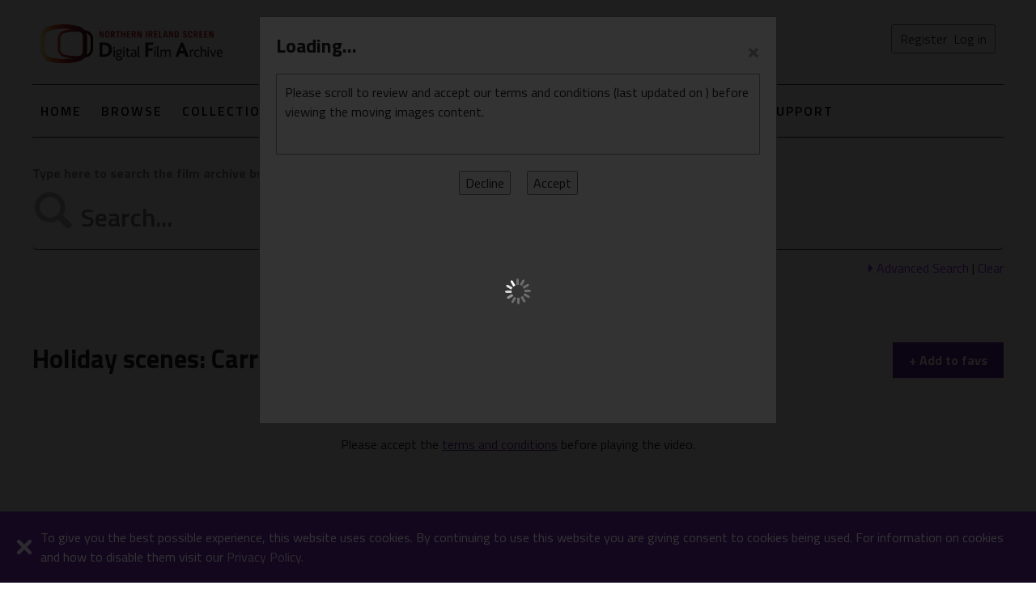

--- FILE ---
content_type: text/html; charset=utf-8
request_url: https://digitalfilmarchive.net/media/holiday-scenes-carrey-family-film-2073
body_size: 105507
content:

<!DOCTYPE html>
<!--[if lt IE 8]>      <html class="no-js lt-ie9 lt-ie8" lang="en-GB"> <![endif]-->
<!--[if IE 8]>         <html class="no-js lt-ie9" lang="en-GB"> <![endif]-->
<!--[if gt IE 8]> <html class="no-js" lang="en-GB"> <![endif]-->
<html xmlns="http://www.w3.org/1999/xhtml" lang="en-GB">
<head>
    <!-- Google tag (gtag.js) -->
    <script async src="https://www.googletagmanager.com/gtag/js?id=G-40MLSDEZTC"></script>
    <script>
      window.dataLayer = window.dataLayer || [];
      function gtag(){dataLayer.push(arguments);}
      gtag('js', new Date());

      gtag('config', 'G-40MLSDEZTC');
    </script> 

    

	<meta charset="utf-8" /><title>
	Holiday scenes: Carrey Family Film - View media - Northern Ireland Screen | Digital Film Archive
</title><meta name="viewport" content="width=device-width, initial-scale=1" /><meta name="description" content="Over 128 years of moving images from Northern Ireland, featuring amateur and professional films from 1897 to 2025, brought to you by Northern Ireland Screen." />
	<!-- Place favicon.ico and apple-touch-icon.png in the root directory --> 
    <link rel="shortcut icon" type="image/x-icon" href="/favicon.ico" /><link href="/css/dfa?v=ii691xhYRCU_EOFyKFLSckzT1teCKreBatjGktSK7041" rel="stylesheet"/>
<link href="/Content/font-awesome-4.7.0/css/font-awesome.min.css" rel="stylesheet" />
  
    <!-- https://fonts.googleapis.com/css?family=Titillium+Web:300,400,400i,600,700 -->
    <!-- https://fonts.googleapis.com/css?family=Roboto:400,700 -->
    <link href="https://fonts.googleapis.com/css?family=Titillium+Web:300,400,400i,600,700" rel="stylesheet" />

    <script type="text/x-jsrender" id="tAdvSearchCategory">
        <li>
            <input id="{{:~category}}{{:#getIndex()+1}}" type="checkbox" checked />
            <label for="{{:~category}}{{:#getIndex()+1}}">{{:DisplayTag}}</label>
        </li>
    </script>
	
<script>var gPageConfig = {"TC_COOKIE_EXP_KIOSK":10,"AUTH_USR_AGREED_TERMS":"no","TC_COOKIE_EXP_HOME":30};</script><script>var gNetConfig = {"IMG_SIZE_M":"?maxwidth=320\u0026maxheight=240","IMG_SIZE_SM":"?maxwidth=160\u0026maxheight=120","SITE_URL":"https://digitalfilmarchive.net/","MAP_LON":"-6.855468","MEDIA_TYPE_DOC":3,"MAP_LAT":"54.687278","IMG_SIZE_XS":"?maxwidth=120\u0026maxheight=90","MEDIA_TYPE_FILM":1,"IMG_SIZE_XXL":"?maxwidth=640\u0026maxheight=480","MEDIA_TYPE_IMG":2,"MAP_ZOOM":"8","IMG_DEF":"/img/blank-image.png","SITE_AUTH":false,"COOKIE_MODE":"dfa-mode","NEWS_EVENT":15};</script><meta name="og:title" content="Holiday scenes: Carrey Family Film - View media" /><meta name="og:type" content="video" /><meta name="og:image" content="https://digitalfilmarchive.net/uploads/images/_media/N2015UFH0249.jpg?maxwidth=320&amp;maxheight=240" /><meta name="og:url" content="https://digitalfilmarchive.net/media/holiday-scenes-carrey-family-film-2073" /><link rel="canonical" href="https://digitalfilmarchive.net/media/holiday-scenes-carrey-family-film-2073" /></head>
<body>
     <form method="post" action="./holiday-scenes-carrey-family-film-2073?id=2073" id="form1" onsubmit="return formSubmit();" data-login-enter="0" data-submit-btn="0">
<div class="aspNetHidden">
<input type="hidden" name="__VIEWSTATE" id="__VIEWSTATE" value="mnlsToyyOeeba1P+EwtdVM/UlVmwJ5vR0YvOfM/bz3OGjIrk07YvYOy+Lm7r1b20PZVuky1LGt6d8OkvqwzBG25rVfm8xrk8eBOl7lSAt7KuIf9Yp9yPBWrSTP07RsYKAu+wb8VQznyL3KwopH7xvjIjCeAtLAJnNjX9giwCcmd79XGHTvb8oxoaJgEtP7KHrlC1HjQwoKgkAXhKX2krzZFnYXpJtc9b3cA2GpAgMo/Eiznk9CBSRBDXbpJY1mlPPDYVFXht3YY8Ye1g8V2Mwq6J218qpqD5Fi3ChJth2kQxq/9K0RsQXbb0fLae+53+sctVpwyYESSGc3b1ceCqUn1wS/J8rmJbCUVVDQrg0trIzb1FHAf5+ewkB3IES46F0/8jeIgLTr7z2dk6+QN64ckoLhDIKFlqjkhcqEExT6j0JuN8sC9fxtHBwtHtP4+x8Arrw4Ktl3L6kgPlaGqEa/WdMUl2LaeNokN477GNY8uejVkSulPR/HmKQHEMbs5tWEDGbw1fY3zpYdn6BeBRGh9kEXK7zLdA/iXtDiTJdRr1cmrjDAEW33eckk5g8PsQolInMjyaY2njAKpLVLuPabz0tb0wvRMUJL5BDUeN/eaAhoM1QES/essdgZKKXsnSotvRExkax7AuYX3+WlICRMgabg08aCaXOYr52jm+Ku9+lwheo6DND2HH4NDoNTGKK7X6H/XWxzQG/[base64]/MSahEnjQQa9tjqyZx4+n26Q1fJ886VBbgQQps6vKE2OmsFGkgUUQTIGJ5JlBn1p02EbYLAQqZTsoo2202QJWjkOi/2pltRaV/QsuVLU0ElN319NqghFXUXF3fXNt5cMlX3H+xyYBu2RSjaJ1ZgmBPY+m1ux4KlM8gcYTV9ejjjG0/KK9x4CN50FVKBS8XxCn5BOu/3q4aSQpBO+P4wIFELSe4UeKWgnVbPvABFYl8qjwndziSBnCROIk1n/sOPFT7aRTLU//EIPrjb8EnhnbqoP/Z41AnImzg9AwI3lZZ3gKZU1vGxcqz+dSUv4iUSBICZDS0ozyByU2yrDYIp2lMr1UsGRQX0AO/MnbEM34HBFtgzTk4BiVgy7K5Du6CHbmL8eS84L/qFlmbntdmbsjlBy32N9QriLWfpfVUDwur6er299vpzEPoWqFtYZU4ef4U6LGOnTRKbYYkAHLxWfAqXaBdZJ/djAnhbkiCqm/QfPArCshoGMNOUVAq2cxlVBs0A5hp8qfUY5Oy0ZpEqFYpLIG+WUDb+Wfs/e1VkAhCaNnht2gKurE5Tj3xFHOz4DpMv8F/w59aFPoU+XLrDpSa3rM4ebKyksKIflNrbji98n3WXCJX477PZ8OMCvAbfh6exPwonU6kdsK7qwBKrbs4cIVNe87ik+0MDxi4wE92VhuzwWVfyDWZMm2+wRzIwHHjBBMVuDwUTdcOR3KWbNpdZ1b2qX7VG5q4l1DepgByyUjDFNkbbgldo0uh8M9IVeuoLo0te1/lscWJNugVsOc9fAyp7PTioYBF2qv+ch+VY1rla+Gn8Y6jM1nKfUUPfz/OlUdGByFBk5O/qRxmKCtQkD8huUnN/79rr81J/08yWmgi6NWwphlvfOUUFvt7bcNBxbTtSebURCmMeu5QNM/254lvP+VW1uYFABUPlu9l9bJPFFzU/NXKmNxAVVwp1aM9wtIcd6aAItIAHRrIEhIngE1z5N3xc3TAFf5bhkVdXYzjJj6GEvW0KzDdHq5FnwhF2HHkQVzuk/wTYSPjVCtOlTaHWs9uB+hZnkobvx50a6VQc282t8isR1Kk9p8OV+KMnv6PsfHGXjbf4/jd0I8tPsKBlETm6mZ0J4mb5rte8RpntQgHMzRQmFEuS3pWHHUIJGy0LTuuVoMvq/wnAKE0uT2oo5EfGDKVTiIEx7CW3tS4iuLLFzeiTAMiklVaWdghei/Qbd0eaa2pTlrANIWvPYQkYj3kbjzx+I+2f8NS1LBJ9Dadax9lsIv44DnLoE5Faj7grp9Z5PqxuwJTzKgd77Hvcl10HSyqIY+U5E7bwoi98hcgCFcsPcBbVZwW6AsLinBrhVKLUjJvM/nC7p8xkDS06Ys19OgwU6ZhpGa/ezx3h4zL9zmiv3SoOKPYWoEtUEPKQFFxPIU1qmgY4CSPwK43jhL7KygAdr2P/Z9kZGixGwbA0vi9ar2nxXQYjwFRyRnfukmhDSo9WWUzAdqLYOBjeSmJbP1T1+wNTo/WgpAfbchpz37LLDq3zrlHUxblmqSTL2YDw/4yYs2hw6PB64NBboUUvHjJYFLl714mTjc9So85USW8clsR7XIDQ8kbCJUTwUfaRYwsMO8TsyGtZSq56e+6TUSeb7DRb1oojppdTiieTeVvg3HnEnp0tpNxuz9Aap0BvK47zU7ykmw/L8wCk7y6DifePAF6ZTinDE5N9ZgHjqvvOhkSANwvDcxgszqmALeVLnPjL0PvuY57Z7XUPgTWH1KnUpvSZfSRWOiQtXtYUEaOZE0hPEh0RHXdcZBNBp14SzDS74qn0cbE9lMvozKGtqjEm91+Gduvd2r/400Jyke6PdukHRpRmiHD/WFmPfL2ECYQ5WCvaz2eiE/JswizV8zb/dU1p/vYADcAqeveeiqqHgMxiMgiuwWnqTpR3wLwqL8iO3jjZ6JZEtevZa7liGMpKJ5wm5iXrErkj2vOMSbqZ9uZbrXQMv3VG+H8Sny3vsnSw+l4mPD5F2f5HBVPcuHvw9ARhC2rVdHDyMlGo9I4UPcGk35cE6956QcB353NqallG15GibVIpNby+J4aeqiu/wJ7n3bL14d2jv8LnQRMmh351rAR7M8FaAuxYi/RE/tzpkh/vOVmQUBamlVAtPr/WOPKulgO/E9B9cMcP+zPN3ncgEWTwt2AMEV43eNGZ7l7IXtZ9VDY/Fx38IuKHsbYVJvfW8p9iIS1EkOYOytiCU11/yIzHaM918n4BVtSr2G2vOXX3ZsY5xp15UkRle6Z1JtPVc4haD9GHCO+vSHWPmJRR+Lb1vLDkWzLP38GnxaJabt6INCikSVyyg+G4/zUhMk7txnrihGte9XAsaPzHrhRIDK17IyqjPeB8CI+vp0IUzy4ZqqY7ipq84I+rgkhVgAByraA+sMrBX+STEPupEpwkWDV4QLa6dJMSMtPUE/BU61CIVk53ORE/GV4tYl3uNktHXrU08q+qpP1gk5WurLIvyozdPBgkv0fL80mvpQp7blZauuEIMsv2fh2pC9pDaJ13nHlyoTQyC5rHqmKlnwRUVea0DcPK/KJwgA6oiprzvgRM0LEggC/2i8H3rYE30c4SKrAqutvmwLFJ49MIPrIEUE43o78A1O7Gl0mCJGFPRLfAN2ch/x32FtjYHqU20Y8S9S1/ZklPOa0SR5uCcC/JqCbB6f7v2Aq7XDEFybvHetaL0WIpHZDRlOimqnYMstkkGH4INmfvrMOW0xpYXm5PFFoPTPUTOYN60zyuVFTFzdkhV8v+mv5gzzApGcJ6N4qequf4VmP9VgLFFYPf9H8SKg6JhmBHBJz20YccTG6JcDrajAqCtEH74Hua65VmDXD0/mqjiYT7uYjbxM3HVcWCZ2aGyuU1uKTswMa1lrQXWPVl8Gh8SIL0At3iCzK8lhyRzzG0pCNTRNiKmRm947Tztbpk3lJLDqjmtnIg4wwshNmyPmIm+sxN1Oppm+EdFNv84BDUmJvxPpQiDDqtjAKAjIk1kmYTrfRcPtES3p1fkUHLVQG9ZLw3o/jtxzHPo8mjDeo7gAPcvtiGgELqreY9XUyI7nDTHJ1vHjgeBmc0UcyfBK/1cv0Az/DR5ZgtkPVvxxLNHmieeiXKwTtvT2TOFfCkEabe6htaZwL8FSKxekkDX5mWqWlqS0XRvwsvVEJHpoH2MCwoQ51YCYx94nQVswixiaMgHMhRNDAAIf/6KKbXx/zzKsLZxFPni4taAFkAbLMEUapfJUR8l5esM2uDAt56loCJg4RYoYX+5IXJIUmJQ0RuN9YhkIo7pvKYwhjEfzprlGjMdbKcjcvmjUsEA5JAMCB/NRFKLPx+Ft/hNTOOXklljRKp5V1rmj92FjTA13d5CaZyFkOcxfVRZjRIy2xz83T58ku1NTuHMPMtQU5rAnuh9CmZZ0VwIEr2j4Od70lC1W009evVav+RAXK7rGt1stu0XrOczPKZyxncWq6Mrnxaea4XngK02/bUPDawnPgx19OH8qDLKLu2+Pq5sPJmJVH6xPsJr/iNFRxdK705mfLuStYgP8uaiJgb57oqevaqCCMGXZNG9T84ws1cvNttj/f8hFQWYOY3tfHr4enNDMa3k6MyMqYR7K9WRPrZ/ErjCUKShjjgA9pHnUrG8MXHiIjbg3z1E9amB8mZgPVfRgnBsMO0waeplChKLZJjkD2X1A0FM0hOcgGcjhAACYjudAIpyKsowFDJrlrORaxFQB62hQB7UBawKcc6VnJm0NmIDqez6WA7sAcyD9j99RdvH7Gb4tLXbKKrwuEYjIxfVDCm03w5P9j/V8XxRrouRFpXDkfp3cAuYbazL9Xq6JwR7tumOTFGqeeyaJfQWCP6gavTiZhmfvma3EQGghz2HDGo1LNWhRayAOv0qaS/P0mn8mSZ6UeLAnYjlOu3pIbBQgvnRGggUVl7I7BX+vg52nNyfc1ig2rCb6bRz6wJjkgzJDQwueSB8l6qxBwNca/1/XCGuODALBSSpD7SSdGfpBRIttdNRJWzPCFN/UOYbLUMbjlpUOWFkZBLPogh6g1yxaFuWZ5juU4QoBqRcES2GOXcdkVNfh3UAPA+xScKZUZxcWkD+MKNgQv+X6qeUt3fjdj0ETcgLEFFkrnQmIWziny1AB7hQH9htNKK11+fED2kVB4YeBxXvUeExeXlK/[base64]/Ghm9XhTbofWWBSFAUHBRTgCbOw+d0jFWG7Ug26UOZeo/Hx2UZE/[base64]/476A2M2xan9KNMRHZWM8xNP9kAlyQ44kv7eThi39Ih2dEAkyyxK4FbtaG36L90kZixnSmCVKTg+CuJOEyYJECOxraamjzoR/IKlwe2WthJOrPMGSDgpc0mKr/19d9N+JJqqkOKP19fFXOMYube87bBPDI1apvzlbojUt13/U6y1+WomI/LIwsDgZ1lYFzykBV7PFXfe2kqIl+vurwpyoiXOeeOjILDC7SL1fiY7j2UFCKQN1tOmcWWxVlgsB3+8gqOGTkFZGbQWe8hDDY0uo6QssjwvVdjBQ7DN+o1P799kDlcYZgLOjEiDSj8uTyFjL0+Tf5s+kON87U7l7h9Kn2oheYocV8SmFLwdYiKDf6x/jwKz09rKMsTocBfKXMymqfLjwp6ypkcQG1Pz+hZaYenxaw9QljbC8MZWsuoBn9w0sboibQTd1l8v+WLogRdRme6Ad7UJ4PeZvxzSYTbB+/dHaWLE+T2MaEEvEQH2Pa+JSxGqyC7I3YovFnugte2OuL5FCgKn3CUm96y3gpgzqXy9SvTsUym8SxWJ63v3B44MlbfRx5U2pr50RdorB/Ao3Z9CmftJ2r2XR7zbAUNQ8zuikKoJxrWPtXDyqUxuman+fLyJXBm3IS1/[base64]/sa36VzPcAqIEj4rqKm1DiL2g2Rl/ZBWCQsqw1fe87QrH7A3oxHe/x+S1NHbikNSP7tZ+es0abOtev8/a8tPh3LGtDMg3BHWoQh4tUlO8jiQJLe5Q6MOtbGrckWb3POY4tgANHtgxZ2ZEL4AUTLBKrvr0/zTooyO9RECHj4hqlR3hi51eEKPTeSqlBISyCiRRzpvHPXbfLZLQV/cMU2D1CwGLRdMysNvlcVpeUHyrMikEsyFbMAOz5+x8SGvEfLXi2ECxiLZSSDPzDIi8cTLf08/[base64]/ouIcFCGte4xN2wJzrunkQ2MZEFUohcqZfNTETHNLZQea2I21yR5frGpKx0wTSjfA7EFIOGJm1lBMj8mIsz4Ll0xIv3ucnpmK+pwc0vOD37UFIRHpuWRNMRDKGnw815Ao8LNyaQ9zVQIgSHOH9pHNUAwNzfkVMqnxLiSz0mVLyO905P+WsnN4M729/uMqM/gAO+6nbF2QmfCkmYrot19DCuDdgn2gqIE7UqVJOTkXgRkUPZzxzvQb3aYsxU4GFEcvQUa0ZGJRzE3ESRIeMxBhyRWuwz+2cXpDF0hjdp89qsFumIdYgfQgVpG8yXUZ9lrwZdPsAlsIJQ7Bk/urMLMQ605Mu45CRiv10uRsW8PFzfgq//Qqh8J1y5PPZLjIIxYZ5rXqy4VC16dgO7cL0DIP8se3rCqOaptrClDjw2F9ytB19wY/UWzcLXW6eQzYN5ycGC6um+8GniaUaT0OvSQ/3p54eNgmVmiG/1Qdt/SnljEHu44PodaEZDWJjxAQaglu+KwmhlNvLKPjSFNvb2gU8KcopzZqXD7dIUutYsp7o+jC4rhz+4jYLNkXck2pyoT9htn51uQg+G8CqwDe64rwCCSkBPV2gPPbNGZOhgTCn0W63Ch2nJlVgYYB8AvPzxZ5gtiPPbUA9OqROkgIdWAtRZxO015w+GM8uAqF4IW/CMeM8wGdph52780maIEcNIXahTQRlY+megxuvqP17fduHlMvrJKkILUO2AYyjKenyNLajgo8MtrLMPlNZ/SQWIS1Q0jpH4MgXGPcNINmgc7JGW0sYpo7WWk/IE270akizgjLX4S/nwTj3gogid/h6nmKyVGfKLjgCZpSuUIr3PV9jx1o+26CBstfXU1hu855MOjdI89SbV6bCuivOaDzs4vL/vY3b3Y8DUcFFmXP5hBoQAuznELb7Vw9yU/YnGxOLlxavcNumk0GZUlXhnPU3PHQZzpUvs2N8U79BhrBhbaIqaMhdksTfwK1EdNtyN2lMbxnOnJINbCp+hgEJUgQU2YDnhRT2z/1+DRNly39CfSKL+97mu0L/oAyH6IHxOGGbZLy5g8m53JMKsqdH6Ca8/SgwmfIWm0vnCD3RJ7JwHDCIv31yvJ4Y7y+BpEnWilxuKkseC0lyAuqqYFc9QSJ6HK3kA4ulKKaViBnJ0SAZmV76mh4J5xemZkXmzNAhPviWucLN914D+/s2ssAmEbUu1lmeqwr3yDxNRtr3W9gvlHZ/MQq8ZrRxltHE0UfsgZWyJGfkKJ08A0M8FyIkohVih1JxhsQpWvIjN/77Ys2tV2Q5hvhirQK9leJTHxpFf4xJmVu3j8dz/ZbKaTai1/9CVon8uqcRY7+X7lgqzhQ5KhNd0Wfj0ODZ/RYjpUQ6pltTrLJVRtuTFDCREZDsB20T1LSzXiTKt6VykUD47PDNanOuTg7V8ZoXpofJkPll0c8jaUfnJRh9hJ7zlGf1BvRYckSZ+BDHEtLZT/U9656NGFjDgs0BiHiseGAqXBZ3xp7iQmvRL9fTRe5EY8lOl1Z/xNIiy5rwzqUqv/NmD2xawFWPskT2EMENsccH9XcjuLRNsUWeHKbHITB50+62Sb1ps5Ydst+KsrnckajLrWRYcAgcPKQLOCtdV/eXo4Sd7J6yxqbONsmTWseqefXPaQHx+ow5ckSyxolE3Dp30/8XzNvrKjc7+JpcUnjdHsnyO6PbMhnvAlOIf6DyH9l3U1PM3Alup33Ko0gHiDmVVoV01g6pco3E0Jk3KqRm1/i7fPP4iGEpakzWLPEoyo51YZRRep+VGxadda2GPWYdRks2cRdbqmknNSsmHXBgP9kZu/OcJEnWmr5Wzc4Dv/YGF0ft3YSHEFU4rbEjK0P/Dn2c9C0X0GS8tsxs5dFu7PZX7qN1zdHE/e4KDiAba1sq86EBQRFb+7gRxh6dd5NkaWkoy43jKLyU/0XXGtDpzurSYmnqQvUsBm80rbmb+RqyIMfvU0tREkNUhUhDSMCfj+CMZDL45xtsHP5YfxhWZqXe6vvAM9WkjUSswEsqKp9VDfb4y6EYvrfWKBQVNB/F4+7lqi0Pse3dYw8XdznwwPv508Srm747EDwkbTspW4QV/PflxM9twcJEvfgRuPs3TSzrWtSulyeTVCiCwEXUPUtVs+Pwy4LHi1OCT+7NK+h5FnTdXar0P3lCnj6Lsn6dE/FLxy+XvtEp/Ig6YKyInyWCeapYG7onxZq3xTQZErPU0ePyxL7mN3IFr+U7XBX4k2kVWMmCWRVJfFFif/OF4ucutfFgycBMNPFFXMlYjLJNCwtWjThOSUAsAgQmChDGBGfbQ1k3ObA1B0YieI4CNeW4AzGKDvYq1PSL9UxuUG7HRBBg4FJwgbdRuDSOXpqY/nijKn2OIggJhaNs0uXG8QPY3Rgi6vzgXdnRWjtOpYXIM1OeTx5P9hhR9BbLC46hz+InhqSz+KRNa7jA9e8dqloFvgAwsiUmZM+P0RqW95dOffpAqCIUdF71gcWL9/2UVSRafj7LuNfb6kYDa2LKWdkiApu86yC/wPM27i8bN49fUjal7bVg8CvaytfNfKhdtb+EfqDKgFwYazKZFJ7BRfr4mqFmWJABDUta5aBx/rgt9p2NUwlVqee3lYmEfS7hcU+O2SnXTmKwE0Sdv/RmoeLfYzDpnw+618b/WUx8PDzvjds5D/O6qUd0pzgNzG5aSRQRcZFvveqqZRTXQRhdgOcv4nXdD0sFJaaXXHXTWojmvpCZReyZJpD0VoYps6K5KERFw3OsZamuWfFGAnG2ZOOZn4+82AD1wwnnSVcQzYakuEjDoGc/+MgCueP8t3CnlW5cBz9N5x0y0BMQqdcgT1rTbMAbTxh/nqBZ/ORPHIXe5fGpLaMqx16Lfy8EFg+EV/dhfi2Jequ/YUZCj2JviUXj/mBWCtbL+p9e/CPWglzD+yqE75eJh+Z/4FqWh5m1qAcIyGU3049gCGtXZIsSPbYd8NL4U8SzTb5jqpgH6JI6oQtqoW4DExzhczcMrXKaI03EBNb1aWrBIz4Lgu3V6jvXESG6IprDUNlwJW5zL4BRWDp8ZtMn6iwlA/HRit4cqLa6S3JD/PYKeYPj7JWrdaRC/[base64]/opVXlsDbvM9YaL9APJFMtZuYKO2l8fES5GmTHc+G0jmGSn6WhTej8mVydexFRbimBHoZWKUSIgZf/rX+X6fEHHDwQ7tMzo+aIcZ8+RQbi+zK32NHwn/j2FIdMQbuOLAtihySRTMBesNQVWwVZvnhY8IyFEsngDjt2sR7QGsY9PopFLy4/uiVECblzHyEpyeCXVGqWbmawEZh+iyYWedptxGWGpPOsk9tGVcFsYx91InubR1wsQ2xclhOgF6BrqmewHd4Ax18R56jvdMbTw9aHrR/QXh1A8qSwTljuoj0AN9/xXuu5H/eHqGxr3HLnt/Rb2KNv3JrVhA/HyJrdKdxYBirzHaO5ivvtF7/+OnbrpFpmyD+VjPzG6yuZWjmc/BNosd94KvxNw5dYUsRZf/+RlFnRRzxEJO4J9kOb7U+5kSd9vtiFQS6/Xfhrmlj8VIEQac3w/k+lvzsSVo5NeHFX8qKVYVautvADD7uOLQQvybwUX6MmiZ4gLHl5MHyYTXbH8b2b36ikjNpRpZHdb4hRSUbYfHOKeoyHIuMJLV4H+o85ga7PleqJR2icLdrYJiA3g/6OovU9/gn3w8wekYKPzgljXraACcYZF4MyQWet5BKYmYAGOCO0mwmtD3Oy0saHD8JOe7VjURz4q4Ykvh9AzG4RBTzd+tCYVymW9sJ4bUwnH+c4o7HqMS7e5FPI/Qm8Hukebczu/2uujY2CkL+drkdQ7qETqVgubs0sNKYY1QY7EXwfEoifIoB70ps1MuGBqKP7yvuEnq1hdPrJkpXa8tL/7i6E+3TkCtmOlTie1mgqIxE98chA8CeZenVXg2+6xsXOLRPLZWBX4fXzWhHA2A6RFZ1skj558/eFPDFaAJG3VJHRpErYbc47qWfXhkKsNfTWHwCTsv5/o8BLEzgPD612SD44FCpn3CKblKYgkBpZSWqge1oYz8wfTbumQZtYCK0BXRMOsMltXhrVpByyxztdDVtjY8wUkzz/UO1JuLw8ptNJubTiBl/kAYK052+DeZUlwGgJXf15DYvjdPD9dQt4XlSFEfryLAMhWkr5VuauOpBMCFMWXTGx1MTFvCUIJJbF1/cJabTHwofUZphw1xlLjbHKzgeDHtakZiweT0JEcZTe/KV0mxW4ZL9PxRtDWEd+S83D0FSMNUo8/6eGCqZsP2VPekTUUVBtl96dCSsAqFFxvnq/cJvSrua2nUq/bq8g4FVTvHjg4MAE5gwjO/q0FiN8wgNoxGNOAVp5hzI2yJYqPxsGsInYt63rqjBwE8po4djGaYimfuXOxMbxIy6HiokikAEX7cmm1DSkbUGuay/TbFkvJciyTLwfjlIbZ5IkvsPnAK/PKBNCjLf/GOBoRwZsd2FA+CSArepxmQ4Wx4w0H+pDGd5Miy2WPgh+tFTASe4/BD6+nv+m1tvSvBdF77hkuu7xnV0NnO2ohOpoD7ASWOWvrQNwPB3/l/q+1dpXRRlJACJ0wMXijJenB4JVMSqecT5NeymtMJmx1AmjbNHe1Ix/U5T9TusQxjwY5YX2TE54ExIblPZJIkz25ooLX6Dq8GH5G2oB+ZJUKTxLCLskw3qvrKelIF4zrYb4KLCIrg5mejJ3fF8izXIrPkmL9h6HdChlyFh/RabjESDmf8Ici6RiMbVOD6qVcw22CdKpIAq2T/2QjHqk7OItJfRPEips3UP/pZqhDUX5BDKkF4do4FIuSQFbuQXl3J8c3OhuX7CIH3tVv4sAvpWlN5z1yIafaNVIYF3GzfZd7c25s44wi3ma83H3a6boh+/tOMp2u0N3b08AhHlQj5o5vsgj3UT3+jXBXNBch7skm33oe1UTiZ8imHaXvPWaAmcSzRfj1lP3f7fC3223jiLjuwhkbP3qO15VQ3PwuR4I+H1vugPPJI6nZVTYUjCxMFSxGKekBb/lFHDkpjCWobFytaPa9PwfmgU7S+eym/qIdBjklT2Qmcqb2d8nNAodeA/7c2m7MfX7a0nYyahHxLacMybdpnMdsgzgPhD3/vTzM78ymZhkzI/YkCSSfVLx7QGPGJFIBzk5QEe6Naury97KVPffa3H2XxYx0CJt6o4faQqY69yG3S80m4HXQ9B8ljCPjOXar3yYy7I1h3wyNdB5A7O6jojC51snFHTHUg/YjP5TQ0v3GBU7AODYPD9g0rTyCGyEq8ubS9dzBhDmIAogCoLwqYkpBqBdY9ae7uRlpufAsHtqyj7F5Z36BHoKBqLT4bBFG3dRT6MdOGKvtYrsORp5PwGea+0JHws1aTKHPLvG3MRsgqH3ni5fAKvXAkpXm6HZy3ycTRi/1LeGPEXOU0xBpiWV8GGrdbx5ejSLldCbjgZ5hqcsyyvjo2acGQhXRY1/Vn0SaEf+VFvY2uYt3H1KvFPP+xHez3mDSS41Pq0Qk7mH2aUkbcVnv1uNHrfcybNvIulHoZBEtwQwD8Nj66gjc16Vdd/Z+jE3GDPLWdJ/NnzIh8Nxm1CjvQW8u51jzny2crHZOpA/K6VclfUqE5RPr3+N+nWhlRU5kT08C+Kv8wKMlZokR5/4szen+7CEf9sMNkksHkzQ9ht0pds/Vxr8QeR9e/eV+wiV5gvY26EsfHkZnfeD0V6YWIuvv6f/pfifC6maR1IJ0RgeQuAiNwByBV9dzZyh39kgYUx59S83hgOBaDDoo7FKlvOlxeI0Yh79pcv5mvUzikynhzvFda8nFZRsSUQbHb1POdFqRJW1+EoKFHJFYC0JRSV7FVYUs/hSro8X/9bbaC4JxG8RutJgpP3vOiYwpwSK8940Sz7x7LCaiDNTIn4lWgKAdcVNxMLib90T2tLokLbSK8nMYG+hl8v0ZedsbL/n+Qd7zWw7fzNVYqNtoEg253Sc72lllDj8dA6RzW+Fn3Nk3I+UexwN298TMRO4zTpCyJSDz9XvTCjHt9/AVrEQhyWGRRrxix5UDsnWS7BMrW4l2nqkeGaMPUQj8gzvHOj+U0JCqu0RlXFjIyuMLsEyLpC7oVbHolJjtsPOwQbiziDain0ou6ucAS8AqB4BGqQNiNI1dHBnqBS6T4SiwchR8qhuYvTdvWQtAXJmhb0/ChtQnlTro3UHn7dH5fEhDyI+d4HM/pczXbay7aoZHxp3cr7GZfPkA56uHWNABe5jyQ61q/wvzRktam1/dzeBFqNwXphY4z8e3xFr+F4KQG5Vv8H6SAZyCFuJC2bm8dUkmDaVfnuIj2w/7WrbfoX7p67k7Hkw/4DJGIg4vO10BwPOux/1xJNzKXPr3z8imuWhhfkXJHLth52Aqak3cUn2mw6CYK+vpWaPQKJLcBxhkSgNyv8Ebm15EqLVkZrgfH0gEB4lYDEvSTnibXepvual6OYpd0O2GYIzpxUqnyIG5+KY0kYPOyty9Ebz5LVGHVRg+/hw4MUa+u5qa/MqR18BHx3M9SlF2V/8/1MVbI8zdbC0ZVhUrrdTnciITH+Q9nkptoAbIHc94waFQNNNFyxBrpeXf46G8Uz+xkxrOPy3Qmu/NhapjGoamjvil08h5v5VnvGKGstSOdPl+UN9kLmUwJfN9nj/tc0BHMe4LHto4dTsYv37P3bdUE2t9R3XNjHwP7tAuDJ7zr9hXX/sLzXgN9tjDpwyhFGAjoyuu/[base64]/TvLyJqszmmm5KGorHYcZYkknUeweYo4nzzDze4m4iS73yKb3MYHCg09Iezf2M2jD9Lu3/pBatEX6A34zBYuv1c1fq9EjBCzfm/SMROiX2zhE4etIpeZaZdMawNOfQk3cWrazLPoayQI1SU/Jd05GYrdh34z7aB9fdoXWhuRrBGWKd0wzCIPdjm+SPZBK/7Mxhpxva1Z892L6ztI89gvmMQQKvCiwp2eOZ1EbJ/MHI7N/Z+FfZpY2dqNcSrNyw68mReogGHF/WhOhmxp0VVUlBb3pnBCwgSsLAhtLNpmNwF3MyxmSngZ8gVcdc3uTSR9qgy863EBDLDtnm12ivekwaE5Enxo+ibfRIgeKPQ5x6oLVa9/PqX57gqHS9oZw6gHDFfufrRD9DDI6GrhLrv0DGzFIAjizTiQI2eyUI47w2qNTkjtFH5MuUmrG0Jk+ssXFIOVPQR6zfl8Gmk/aNVMTVH0F6Qh3hEVyyYoTewpztoBWq3n+d5fgIEYjqaRbUGEqBSwu3WnU2DWZCxiZ464cskC5Cta517kFrI4aGB5oDoOPMOSP0INZcOU+KWI6iQvZizZ2q7rUA/KWLRfbS8oV8yO9qd3CMQGUaNs5s4JiqHJWKWYUIfMyMgu1tKTjGzHdaHM17DZ4SVA0gokerpALKA9YYKOY1hLLTtSGXwx0bwKXkrpPIyYgcAhrmSAm3LLCuVrgmLcX/Mn+Q5yx6sVNRTVhxTm2EBppmzF87p+y1SPkih8qX9Nhtp5s3/hQ4RD8C6FgGKGKfPfBQXFzWkXVzTVYh7sN2DNWRiMitrCjz77CLaAAFCZHuTdZavJEFA2XPEyWgw8VubIVkCIPq7Vc/fxzl50tc2rNnz1seURD8VYp5yQZ82Uwrn2a4wnR3rzuWCTXjA+Jz7iRzGWLKYY25MhVvkHD4cgOIBFMLOG4Fn8cSUJiuxb5PyJ13+iRzmUEVVNJWtXq5EGdZ73tncRlb8NL8/N7uvqmortEyrWTT0MnFTc8Jh2TO0C7nvq5Pu6Oeqe9jZ02QZtYb3GsCNbRy3HsABTcv31+gD8OrEzyXiJDRnkma90uIIUOv3WkO2W9GlUUBw1l3suyxft1S54DtuPmkThV6a7pfSIa0EKJzQP+/3zexuddPlR9HozwgcFkH5kHx1741MT95RX+cP6txlxWaRlvvsTIpbjmTerkFqsV9Ipi6YYCHT9/E0xs6dNHP8G7mqdsrfzA7cbamdIHYXEWjiB+0HB++/[base64]/VRyLBFtxisdolJxrYJ6WzafUTA2PsWifC0fenaM8YPz2EUs1xYG3zgJ0F+erLGkh/m3BUrWOJIxOD1y7Z7pg2GUB9b3LfgG6FFHtoqYOHezisVu+9Is8fdUxm+v+7wnVLFhSN32zaG1rrgKxBxT8Hx9FNvd6IzLT8cXdXc0ReFdZR90RiQ0+DtSdUr4uYWdpXNN2ied4mj9KSg8HtML7K8eAHf73C/E/akxBsKjV9lI4Eu5MMqvAb0Kd0YmmwDC+IxUn9WZPJsplFyZjoIwdHX3Xf4j3V8GKOw148Xmwlg6Vs7ZFf7zQn+/DIv5d3VRugAB83KdUbTDpLTe0WGbbpYpYocelWFE0io7gZHYXN6KKcIBLyXN7iiyl6Zaf+sy/scKIsEi+lDuMEzQWlVE87+VD8p1Wy8aJ0GKNv+VTp8LyptzzwE8y8kw0pVVDWPWB4SLtJxWTJczvvwZySCVcmIpcBO27b/HPuEez9ENHx834Yo4FcM+EM0RPhJDA26TAIakHzJcBfKHjadfCErlAB1Nl4JhIYNbmfpJTnwbgs+cf1+mkvwR1i2LBkqPG26yIqOdz7CgLr1x0Fc5Hv6y+gz0bi5DIRTQTJ4AEPcaFClq/a8E2TjjTagNXqaiII8T/[base64]/DTSysre+szk/VuqmJSRMpUguwG/utQILxzGphOy4p448MKhBKWMFhezTrKcuaixoKi5qlj8k9fVKuevdjCkk4NALXeanOFBh0xAUUPxfSJ7UEfr92gCbJaj559bo/C3hdjWTUTgtCp5cvyHXJI2e/GGM/Q5nI6lBYnoONuqabc8B9klHOBTTYEvzNz1OesOFr6EcKMjXUGWBO3fJaJC4Vc+rNCca9ca+9v+KgPIhSKtuKDBA4Mq/3VuLcPXZo4yNMaDCMlXKhXUQw9bb4NmnFQQKOiIXGp5u7As7Ra0YLXcGPXei9iQm8RQhZl4/ydO0kk06DsmvADzGKbHkDZ+PoQakh/Hq+HG51dt3dRIFQMF1UpECdvyTeyYgZgQDQ32f1ewYcg2voL2XoAs5G4L4LxPLpY1yF15hRrKtrKOZwBx4VOsGZ/hkUdhE0DYfO+HE7URczPaodZCMboIDffu3+uwrNXzFFhaJVgPYtMuFVGTOgXfNwdq40H4xIm7IQDCTjPK0z07bn4w0zqUM3T5T496Dd3hHnijnfJlzYXqXpXohUZkoFbLEsFE1YpZEfmj9TM+tREifsELUxo+CBb8cB7Vn3rDecmrVAdzEM/CDRwouBDsAQIcVQ6PyrhHzlmsEysz/FjMHOepTCbwZFJfz59b1+RnrSothyWsf1fZIh6wTjLAl7Uzsr1N7UJb3laVdX+8COzl2A9moZkR9DoB934emRILhEnr7pQO+k4yCXxSnQ+Y7wmORDfz+JnNCX5pB75pBiGmDVDcJcwUvSgwSrzo/x8+tz+lsnTzS8RCTbcXJy5hnXyd+DntgBAmkAZX+Ie7OXt6nU1B8tK6UQMgYKxiuUZtcnzFVCkQf984kiqn222/SphAW0DSfdWYtM64fAs2ep3il+QCAuMdvF15gd3GUBT6NxyaOHCCiEdu9X/GRy3mgFYT5UI9ly2G0dqsSPjP7bcZukkc1jHWthjzltZ8YsgtJORDsdR7+ToX33DMxf9oWZtrdh+qL+e8mo8zK8zxPu1H99dNWxDobALUOUw3YHJJX0ezY6z2pHpmUeg5Q44op6jfbqML+0nQzVhnPlO5ZRy2qSbz1yDzDZPbxx/7igUfFzYbWbI+GUXpvhOquzwU+InisgSmCKV3J2BP+rzZbiQ25maVswh89a+qi6+D/oZysyczPS9lZbp8avfUHQu7M4Ka0YzeHMJq1Qv/8CgaNFvP1xmFOg8t2iKZTDsjryUWCtNdHHyn2fYrknMR6TlVtOO8EKXHieg1A1SOuHHyM9EtT5e1OifP32gNFNx+xVt7wvUUvuMpNY1m8XzPMKGK7mqia6gva5DtKuELEtkAWgCB6FyE/1a2tYEUktgD9V658A9jRo+/PkMFKeTo75iL7b300++fvaJz4aqgwkfkmWhFShQvIoqEe4wwJVOIFgJIpjj0i0P5qaAxAVXXyXLbwivHL20cMiZGEbFg55PjIrv1ab+f7i6PGDZfMdiHT4EWiSZ6xCyGFNiJmMYeNZhzx59xhmA4oS6I2iNw/rgw4hn/9cCBXFWxU4h9ays9lr1JGhttAF+rPUaFQlVPWRKh9yhoiXxwa3Ujpwyxf4Zgr6jZJJdmKDrU3He8C7OKFAJtMrgJtE1KwCP56vp/uqLtdIFKx/[base64]/VI0ieAtptwUCToAikkgXxEHZqFL8LufIE2HOC0+CVZKaoxcjai/Ycrr04onu0nPhwrIALmTsT+h1Ef+z2cpwB73B1D89JwVW5Z9QiEEQ1qSG2MXcnzdUmGn/bwditYnE2ylJTsYhUNPN3kJpo+Gh4/zeYezid8SXusCGvPOQYgLPAh9r0OGqMrAE+Eid2fwew2lrVB+cYtH/2eUjX+suHctO5Eoko0G8Cj/uvULdadXjXLH7+CXy3zg/9Vis16hEH+XtKhTJv7AjpA41K/KuvHbRpLkWIDqAP7vOCtKYZLJpVeAU26EYBPxd4NXv9tsX60GBabJCow8mLSbdxOMneRH2MWI0aDizt3wywLtlBAlKPBuu91QOyGLXgBxD/pI7ieabdOcCcsTVqgDqkiMq5JujNW6rzzeC6auvG4rHiUMoEqpPkXvlGZHWdDH8nIA91DYI/ptdosTxluZ2lzPkYT7Dc2Yw+KjMfrBt1edHQMR9W1JcSCpYHeyf5wv1l44AXLkAg5yrWWn0+Zd7mR22bSigX4/2KPv9aEL8PO1crK38Qyy624HEaDs00vWUybXC9AJ8lOmW1ttpGT0CjvsSlvqb8j3cxwJns/[base64]/Skl/DKwieRUG2EHTya85jpj9IxLUy4PysUzaXpfocVnq5bO13rIbe5Vza9qw/gsuUJUIj6tVzBCuMeRiV7LEJK6rRu0OoZcyig7Mz5KHfwedKnP3DLVntjg4zMXZciv7/TQVAxKJ0dSYjI5oWm9UXwmCsamyp3Up0+xjEcS1hZpfiOrordFrBk+V8vx1FB3YpGHcJ0yvC4whELX/GqkCbKpQCXrmLvmgTjIho0EF2aQMjPCTiq7vr4ZL9VWnSfQP3mhDXMLDuUzbzmqsYpWDI9zUJZHB3pRsuK2H7ICKYLnSmemOJ2x8wbQs+8FqMCeowieZw4wisi8Bv5MdQafBMo1B1GvWeJKV7QEg+zx/[base64]/iekOQRxlJM6e9y0VH" />
</div>

<div class="aspNetHidden">

	<input type="hidden" name="__VIEWSTATEGENERATOR" id="__VIEWSTATEGENERATOR" value="F93C166E" />
	<input type="hidden" name="__EVENTVALIDATION" id="__EVENTVALIDATION" value="7KZwIInOhj6uh9sS1leZ6bOHI23UntNz2MPyiaNiGo0uD2fLqem6Wuuk8ZEks/2rEUweWRVSXtXO2l+JibOmwzethYNvZzjJRWHzQybtYOea/Y82KKB3cvLxmVsP2iHzMlA4DWxIJcrCIcc/23sjOmLt3zeJyoP+RapC94O7LylcBeSz/G98lrEvk9bM2gp2up/r8pHEByzkkRlLiQL7g98RqNRLrMC4HPO1HWS6UhxBWYAmn+l+SEZtHvkPBUZowOKkH9wo4B4suWXPDmEvOI+fw9IYsJaQR3W3p8iqD+ZIB/kSHbxALsLgE3wOzguRb8JWldnUF9bb26F3VqYMuuQrNn+4v5U43iumkE7XlD3MrYMnEJZMbQvaIQG5bbiraWfSNCOT7/5njRPHgVzgARNBHQMUgNlRzXznexCgSRaKjl2jumxea29tujIQHZGbGHKfyZU8nLch50dB8WxdzV4mh4qOyhHte2CN9neJMeNY1Xbtx3FnlOhISZFzOn9K9VchxvTZbtSPFo0y2gWluh2FStSWoOJHTmVm3x+LoZbmqX+jTd/vUYa6Z98PFLg8aIGaiKYFU5BAtFS3bpPkWCQRyojnbrUe7WFx1Lk5+CpiI0bIiYqn2JCAnYmbpuDciEmcK6oQAi+X5v+CpO5mW+XeWLU5c97YIv+m2lEnAEosVHd9X2QIgb/OSEXcCnr3nSLWcByFZcBjjya/38Kh2u3/k/2yeGcORaFWX237J0FTyOIji/GjqwBGvA87NSmsd0/5rcln0SBi/fvUjLki9HLpzKT7nfIQiPxsdsoufEk77T6CDtjGcPNCi297fv+kgc8v/KvHEYlcctKFSy4oTQYbEyswqR9O2HnEYv6nZIyLs5VhLtGUgCvVZKGhZLflRj1nF2NOOR3uyRVOwQ9YDbkItUWVncYmnhFCyyvqTUAKUGbGg1ndSKbEND4qEZiQcd8sRHzuY0Xzh/96ZBfMyi38egQP8IcUGjSUA+srk2xcCZ5mGxkbOGoud8i+4ALN/MSQL7HfMb2+CrepGC8OrMJpDTcqvfTe+/Od2eTwEGk0lVjW2aRHDnUwBumNgSihSdqW8A7s+ZK12HXBKGNweUBsHpuaIgZJyj+Oz/n5IReCHOiSKAwcnjBsnxR3697F24LFojf1zlAm2JIXfdfOX8BRR4mNPni7mPqVmX7Apxsb3OC8Q2EEcvOUcrRFGGg4iI+iSjEgUdN2FHXFQZdYzWwR5M1EWWspBD0mQm0qYA47s8/tFNogn/C+u88NofgEQo8o3cZsgEP6vzLSls621AnD31lORZpD6UQQkq2Ze0Bej/xbmJ8n249rpGJXIb/mgU75iUXoxYQU9AJR6pxstj/ss1FEyFyulN8LpEZuvy2yVlmfPM/jy+WkEhOjpzd0kNaDM/nSNdfRMQC9cXUl5teOMKmQhmVntR6X9Xpj5703GSo24R1Lkim35wnPfWSXASSj+ULdNOT3mJLUZJehTEW1B67NY6WsyuWbYB3qguE0yd4p5ZnJ54QfFw5DZu78+PjzWoULmH0cMjKdZqrubpfBpteU8JljqpYIh5UUIiZDAG/9c/nI++FqEbwoAsWrjRLjM0gkIDZM5ZN4OVkbw3Al6oaiG9UMT6LlEmXkdtU/rr1rURDvkFSatKXsZM9QWuhdAs3wNkbtkyxr1WWCt0oklly7L8mOJChcEhsTL+S0C9cHbpbYE2PFa6VjZHKOWR0hdhv+P1DxRMVdk7KQisKjOjVVat5IZam8+Q2NaeYmTonXRw6c6ONKvacRYHUigtFsC9c2rPKdhVsvKN6phTFlzZWfsJqfiP5EMWSUAj0/NJ3cY8xTM80h12EhsviSFbaPuYh/3HH0hUC88ZlgJ0vNd3dpzoCQouTOXvWHJ823SD7rsmhgNs8V/fgHYSNboX4eSzQvxTJzErddft7GjCLEhg0082nwxC68AYLDVf5bBgXURBwpjMWPNPjYxOn54hM7arBIP5N6e1fn1ONsVg6FilYK7WD1C6pdYwo0vdKgxSCpLfvvGLv9racfIg+FMW4oPV0AQS21/hcn4plqkP7t53/int/GvZrY8WaS0hVt2jyEacEhLtyfz3LgvXG/f0151gDncNTiOAC2+9qZarkrTbjOXmH/0+M/Y012DvB4+ChBKjEnnGSAr+n+XUYkQ8PeIWI7Iz/iamU2PSB7+7guO5HTQWaBiUxDfhG2d8dLMzihO1hjP5i83YSrcg5O3AO+/[base64]" />
</div>
        <!-- PAGE CONTAINER -->
		<div id="page">
			<!--[if lte IE 7]>
				<p class="browsehappy">You are using an <strong>outdated</strong>
					browser. Please
					<a href="http://browsehappy.com/">upgrade your browser</a> to
					improve your experience.</p>
			<![endif]-->
            
            
			<!-- Add your site or application content here -->
            
<!-- **************************
	OFF CANVAS MENU
*******************************-->
<nav id="menu" style="display: none;">
	<ul>
		<li><a href="/index">Home</a></li>
		<li><a href="/browse">Browse</a></li>
		<li><a href="/collections">Collections</a></li>
        <li><a href="/projects">Projects</a></li>
	    <li id="header_liSideBarTeachers"><a href="/teachers">Teachers</a></li>
		<li id="header_liSideBarNews"><a href="/news">News</a></li>
		<li><a href="/locations">Locations</a></li>
		<li><a href="/facilitators">Facilitators</a></li>
		<li><a href="/Support">Support</a></li>
        
                <li><a href="/Account/Register">Register</a></li>
                <li><a href="/Account/Login">Log in</a></li>
            
		<li class="Spacer"><a href="#page">Close the menu</a></li>
	</ul>
</nav>

<!-- **************************
	MAIN HEADER
*******************************-->

<header class="main-header">

	<section class="header-top">

		<div class="logo" role="banner"><a href="/index"><img src="/img/dfaLogo-col.min.svg" alt="Digital Film Archive logo" ></a></div>

		<div class="header-right">
            <div id="header_panMember" class="modal">
	
                
                            <div class="btn js-btn">
                                <a href="../Account/Register">Register</a>&nbsp;
                                <a href="../Account/Login">Log in</a>
                            </div>
                        
            
</div>
            <!--
			<ul class="social-icons">
				<li class="twitter"><a href=""><img src="/img/twitterIcon.min.svg"></a></li>
				<li class="facebook"><a href=""><img src="/img/facebookIcon.min.svg"></a></li>
			</ul> -->

		</div>
        
	</section>
				
	<nav class="main-nav">
		<section class="menu-but"><a href="#menu" class="menu-link"><span>&equiv;</span> MENU</a></section>
		<ul>
			<li><a href="/index">Home</a></li>
			<li><a href="/browse">Browse</a></li>
			<li><a href="/collections">Collections</a></li>
			<li><a href="/projects">Projects</a></li>
			<li id="header_liTeachers"><a href="/teachers">Teachers</a></li>
			<li id="header_liNews"><a href="/news">News</a></li>
			<li><a href="/locations">Locations</a></li>
            <li><a href="/facilitators">Facilitators</a></li>
            <li><a href="/Support">Support</a></li>
		</ul>
	</nav>

<!-- **************************
	SEARCH BAR
*******************************-->

	<section id="search-panel" class="search-bar" role="search">
        <div>
            <label class="f-label" for="searchtext">Type here to search the film archive by  
            <select id="search-by" class="search-opts">
                <option value="0" disabled>Media</option>
                    <option value="1" selected>&nbsp;Title and Description</option>
                    <option value="2">&nbsp;Title only</option>
                    <option value="3">&nbsp;Description only</option>
                    <option value="4">&nbsp;Contributor</option>
                    <option value="0" disabled>Keywords</option>
                    <option value="200">&nbsp;All</option>
                    <option value="100">&nbsp;Keywords</option>
                    <option value="101">&nbsp;Place</option>
                    <option value="102">&nbsp;Rightsholder</option>                    
                </select></label>
        </div>
        <div class="search-field autocomplete">
            <img src="/img/magnifyIcon-blk.min.svg" alt="Search" id="btnMagSearch" role="presentation">
            <input type="text" placeholder="Search..." id="searchtext" autocomplete="off" aria-label="Type text here to search the film archive" />
            <div id="search-auto-complete" class="autocomplete-items hidden" data-type-id="0"></div>
		</div>
        <div id="tag-list"></div>
        <div class="advanced-search-but" data-loaded="0">
			<a href="javascrip:void(0);"><i class="fa fa-caret-right" aria-hidden="true"></i> Advanced Search</a>&nbsp|&nbsp;<a href="javascript:void(0);" id="btnClearSearch">Clear</a>
		</div>
		<div id="advanced-search">

			<div class="search-tools">

				<div class="filter">
					<h5><label id="aswhat" for="advwhat">What</label></h5>
					<div id="advwhat" tabindex="0" aria-labelledby="aswhat">
						
                                <ol>
                            
                                <li>
                                    <input id="header_repWhat_cbItem_0" type="checkbox" name="ctl00$header$repWhat$ctl01$cbItem" value="26698" />
                                    <label for="header_repWhat_cbItem_0" id="header_repWhat_lblItem_0">60</label>
                                </li>
                            
                                <li>
                                    <input id="header_repWhat_cbItem_1" type="checkbox" name="ctl00$header$repWhat$ctl02$cbItem" value="21552" />
                                    <label for="header_repWhat_cbItem_1" id="header_repWhat_lblItem_1">Advertisement</label>
                                </li>
                            
                                <li>
                                    <input id="header_repWhat_cbItem_2" type="checkbox" name="ctl00$header$repWhat$ctl03$cbItem" value="23409" />
                                    <label for="header_repWhat_cbItem_2" id="header_repWhat_lblItem_2">Agriculture</label>
                                </li>
                            
                                <li>
                                    <input id="header_repWhat_cbItem_3" type="checkbox" name="ctl00$header$repWhat$ctl04$cbItem" value="4202" />
                                    <label for="header_repWhat_cbItem_3" id="header_repWhat_lblItem_3">Amateur Film</label>
                                </li>
                            
                                <li>
                                    <input id="header_repWhat_cbItem_4" type="checkbox" name="ctl00$header$repWhat$ctl05$cbItem" value="1939" />
                                    <label for="header_repWhat_cbItem_4" id="header_repWhat_lblItem_4">Animation</label>
                                </li>
                            
                                <li>
                                    <input id="header_repWhat_cbItem_5" type="checkbox" name="ctl00$header$repWhat$ctl06$cbItem" value="19619" />
                                    <label for="header_repWhat_cbItem_5" id="header_repWhat_lblItem_5">Art</label>
                                </li>
                            
                                <li>
                                    <input id="header_repWhat_cbItem_6" type="checkbox" name="ctl00$header$repWhat$ctl07$cbItem" value="11439" />
                                    <label for="header_repWhat_cbItem_6" id="header_repWhat_lblItem_6">Broadcast News</label>
                                </li>
                            
                                <li>
                                    <input id="header_repWhat_cbItem_7" type="checkbox" name="ctl00$header$repWhat$ctl08$cbItem" value="5434" />
                                    <label for="header_repWhat_cbItem_7" id="header_repWhat_lblItem_7">Children's</label>
                                </li>
                            
                                <li>
                                    <input id="header_repWhat_cbItem_8" type="checkbox" name="ctl00$header$repWhat$ctl09$cbItem" value="6649" />
                                    <label for="header_repWhat_cbItem_8" id="header_repWhat_lblItem_8">Cookery</label>
                                </li>
                            
                                <li>
                                    <input id="header_repWhat_cbItem_9" type="checkbox" name="ctl00$header$repWhat$ctl10$cbItem" value="20976" />
                                    <label for="header_repWhat_cbItem_9" id="header_repWhat_lblItem_9">Creative Reuse</label>
                                </li>
                            
                                <li>
                                    <input id="header_repWhat_cbItem_10" type="checkbox" name="ctl00$header$repWhat$ctl11$cbItem" value="1950" />
                                    <label for="header_repWhat_cbItem_10" id="header_repWhat_lblItem_10">Culture</label>
                                </li>
                            
                                <li>
                                    <input id="header_repWhat_cbItem_11" type="checkbox" name="ctl00$header$repWhat$ctl12$cbItem" value="8448" />
                                    <label for="header_repWhat_cbItem_11" id="header_repWhat_lblItem_11">Current Affairs</label>
                                </li>
                            
                                <li>
                                    <input id="header_repWhat_cbItem_12" type="checkbox" name="ctl00$header$repWhat$ctl13$cbItem" value="25083" />
                                    <label for="header_repWhat_cbItem_12" id="header_repWhat_lblItem_12">Diversity</label>
                                </li>
                            
                                <li>
                                    <input id="header_repWhat_cbItem_13" type="checkbox" name="ctl00$header$repWhat$ctl14$cbItem" value="2106" />
                                    <label for="header_repWhat_cbItem_13" id="header_repWhat_lblItem_13">Documentary</label>
                                </li>
                            
                                <li>
                                    <input id="header_repWhat_cbItem_14" type="checkbox" name="ctl00$header$repWhat$ctl15$cbItem" value="5621" />
                                    <label for="header_repWhat_cbItem_14" id="header_repWhat_lblItem_14">Documents</label>
                                </li>
                            
                                <li>
                                    <input id="header_repWhat_cbItem_15" type="checkbox" name="ctl00$header$repWhat$ctl16$cbItem" value="6557" />
                                    <label for="header_repWhat_cbItem_15" id="header_repWhat_lblItem_15">Educational</label>
                                </li>
                            
                                <li>
                                    <input id="header_repWhat_cbItem_16" type="checkbox" name="ctl00$header$repWhat$ctl17$cbItem" value="1945" />
                                    <label for="header_repWhat_cbItem_16" id="header_repWhat_lblItem_16">Entertainment and Leisure</label>
                                </li>
                            
                                <li>
                                    <input id="header_repWhat_cbItem_17" type="checkbox" name="ctl00$header$repWhat$ctl18$cbItem" value="1936" />
                                    <label for="header_repWhat_cbItem_17" id="header_repWhat_lblItem_17">Feature Films</label>
                                </li>
                            
                                <li>
                                    <input id="header_repWhat_cbItem_18" type="checkbox" name="ctl00$header$repWhat$ctl19$cbItem" value="1941" />
                                    <label for="header_repWhat_cbItem_18" id="header_repWhat_lblItem_18">Historical Figures and Celebrities</label>
                                </li>
                            
                                <li>
                                    <input id="header_repWhat_cbItem_19" type="checkbox" name="ctl00$header$repWhat$ctl20$cbItem" value="1949" />
                                    <label for="header_repWhat_cbItem_19" id="header_repWhat_lblItem_19">History</label>
                                </li>
                            
                                <li>
                                    <input id="header_repWhat_cbItem_20" type="checkbox" name="ctl00$header$repWhat$ctl21$cbItem" value="23942" />
                                    <label for="header_repWhat_cbItem_20" id="header_repWhat_lblItem_20">Housing</label>
                                </li>
                            
                                <li>
                                    <input id="header_repWhat_cbItem_21" type="checkbox" name="ctl00$header$repWhat$ctl22$cbItem" value="6632" />
                                    <label for="header_repWhat_cbItem_21" id="header_repWhat_lblItem_21">Interview</label>
                                </li>
                            
                                <li>
                                    <input id="header_repWhat_cbItem_22" type="checkbox" name="ctl00$header$repWhat$ctl23$cbItem" value="26197" />
                                    <label for="header_repWhat_cbItem_22" id="header_repWhat_lblItem_22">Irish Language</label>
                                </li>
                            
                                <li>
                                    <input id="header_repWhat_cbItem_23" type="checkbox" name="ctl00$header$repWhat$ctl24$cbItem" value="5319" />
                                    <label for="header_repWhat_cbItem_23" id="header_repWhat_lblItem_23">Irish Language Broadcast Fund</label>
                                </li>
                            
                                <li>
                                    <input id="header_repWhat_cbItem_24" type="checkbox" name="ctl00$header$repWhat$ctl25$cbItem" value="20989" />
                                    <label for="header_repWhat_cbItem_24" id="header_repWhat_lblItem_24">Memorial</label>
                                </li>
                            
                                <li>
                                    <input id="header_repWhat_cbItem_25" type="checkbox" name="ctl00$header$repWhat$ctl26$cbItem" value="23109" />
                                    <label for="header_repWhat_cbItem_25" id="header_repWhat_lblItem_25">Military</label>
                                </li>
                            
                                <li>
                                    <input id="header_repWhat_cbItem_26" type="checkbox" name="ctl00$header$repWhat$ctl27$cbItem" value="1951" />
                                    <label for="header_repWhat_cbItem_26" id="header_repWhat_lblItem_26">Music</label>
                                </li>
                            
                                <li>
                                    <input id="header_repWhat_cbItem_27" type="checkbox" name="ctl00$header$repWhat$ctl28$cbItem" value="6716" />
                                    <label for="header_repWhat_cbItem_27" id="header_repWhat_lblItem_27">Natural History</label>
                                </li>
                            
                                <li>
                                    <input id="header_repWhat_cbItem_28" type="checkbox" name="ctl00$header$repWhat$ctl29$cbItem" value="1934" />
                                    <label for="header_repWhat_cbItem_28" id="header_repWhat_lblItem_28">News and Newsreels</label>
                                </li>
                            
                                <li>
                                    <input id="header_repWhat_cbItem_29" type="checkbox" name="ctl00$header$repWhat$ctl30$cbItem" value="21478" />
                                    <label for="header_repWhat_cbItem_29" id="header_repWhat_lblItem_29">Poetry</label>
                                </li>
                            
                                <li>
                                    <input id="header_repWhat_cbItem_30" type="checkbox" name="ctl00$header$repWhat$ctl31$cbItem" value="6843" />
                                    <label for="header_repWhat_cbItem_30" id="header_repWhat_lblItem_30">Politics</label>
                                </li>
                            
                                <li>
                                    <input id="header_repWhat_cbItem_31" type="checkbox" name="ctl00$header$repWhat$ctl32$cbItem" value="23112" />
                                    <label for="header_repWhat_cbItem_31" id="header_repWhat_lblItem_31">Religion</label>
                                </li>
                            
                                <li>
                                    <input id="header_repWhat_cbItem_32" type="checkbox" name="ctl00$header$repWhat$ctl33$cbItem" value="26717" />
                                    <label for="header_repWhat_cbItem_32" id="header_repWhat_lblItem_32">Roy Crawford</label>
                                </li>
                            
                                <li>
                                    <input id="header_repWhat_cbItem_33" type="checkbox" name="ctl00$header$repWhat$ctl34$cbItem" value="23122" />
                                    <label for="header_repWhat_cbItem_33" id="header_repWhat_lblItem_33">Royalty</label>
                                </li>
                            
                                <li>
                                    <input id="header_repWhat_cbItem_34" type="checkbox" name="ctl00$header$repWhat$ctl35$cbItem" value="8518" />
                                    <label for="header_repWhat_cbItem_34" id="header_repWhat_lblItem_34">Rushes</label>
                                </li>
                            
                                <li>
                                    <input id="header_repWhat_cbItem_35" type="checkbox" name="ctl00$header$repWhat$ctl36$cbItem" value="26736" />
                                    <label for="header_repWhat_cbItem_35" id="header_repWhat_lblItem_35">School</label>
                                </li>
                            
                                <li>
                                    <input id="header_repWhat_cbItem_36" type="checkbox" name="ctl00$header$repWhat$ctl37$cbItem" value="2105" />
                                    <label for="header_repWhat_cbItem_36" id="header_repWhat_lblItem_36">Short Film</label>
                                </li>
                            
                                <li>
                                    <input id="header_repWhat_cbItem_37" type="checkbox" name="ctl00$header$repWhat$ctl38$cbItem" value="21477" />
                                    <label for="header_repWhat_cbItem_37" id="header_repWhat_lblItem_37">Sign Language</label>
                                </li>
                            
                                <li>
                                    <input id="header_repWhat_cbItem_38" type="checkbox" name="ctl00$header$repWhat$ctl39$cbItem" value="2021" />
                                    <label for="header_repWhat_cbItem_38" id="header_repWhat_lblItem_38">Society</label>
                                </li>
                            
                                <li>
                                    <input id="header_repWhat_cbItem_39" type="checkbox" name="ctl00$header$repWhat$ctl40$cbItem" value="1942" />
                                    <label for="header_repWhat_cbItem_39" id="header_repWhat_lblItem_39">Sport</label>
                                </li>
                            
                                <li>
                                    <input id="header_repWhat_cbItem_40" type="checkbox" name="ctl00$header$repWhat$ctl41$cbItem" value="23672" />
                                    <label for="header_repWhat_cbItem_40" id="header_repWhat_lblItem_40">Television History</label>
                                </li>
                            
                                <li>
                                    <input id="header_repWhat_cbItem_41" type="checkbox" name="ctl00$header$repWhat$ctl42$cbItem" value="23964" />
                                    <label for="header_repWhat_cbItem_41" id="header_repWhat_lblItem_41">Theatre</label>
                                </li>
                            
                                <li>
                                    <input id="header_repWhat_cbItem_42" type="checkbox" name="ctl00$header$repWhat$ctl43$cbItem" value="1943" />
                                    <label for="header_repWhat_cbItem_42" id="header_repWhat_lblItem_42">Traditions</label>
                                </li>
                            
                                <li>
                                    <input id="header_repWhat_cbItem_43" type="checkbox" name="ctl00$header$repWhat$ctl44$cbItem" value="23114" />
                                    <label for="header_repWhat_cbItem_43" id="header_repWhat_lblItem_43">Transport</label>
                                </li>
                            
                                <li>
                                    <input id="header_repWhat_cbItem_44" type="checkbox" name="ctl00$header$repWhat$ctl45$cbItem" value="5162" />
                                    <label for="header_repWhat_cbItem_44" id="header_repWhat_lblItem_44">Travelogue</label>
                                </li>
                            
                                <li>
                                    <input id="header_repWhat_cbItem_45" type="checkbox" name="ctl00$header$repWhat$ctl46$cbItem" value="1938" />
                                    <label for="header_repWhat_cbItem_45" id="header_repWhat_lblItem_45">TV Drama</label>
                                </li>
                            
                                <li>
                                    <input id="header_repWhat_cbItem_46" type="checkbox" name="ctl00$header$repWhat$ctl47$cbItem" value="23734" />
                                    <label for="header_repWhat_cbItem_46" id="header_repWhat_lblItem_46">TV Post</label>
                                </li>
                            
                                <li>
                                    <input id="header_repWhat_cbItem_47" type="checkbox" name="ctl00$header$repWhat$ctl48$cbItem" value="20477" />
                                    <label for="header_repWhat_cbItem_47" id="header_repWhat_lblItem_47">Ulster-Scots Broadcast Fund</label>
                                </li>
                            
                                <li>
                                    <input id="header_repWhat_cbItem_48" type="checkbox" name="ctl00$header$repWhat$ctl49$cbItem" value="1944" />
                                    <label for="header_repWhat_cbItem_48" id="header_repWhat_lblItem_48">War and Conflict</label>
                                </li>
                            
                                <li>
                                    <input id="header_repWhat_cbItem_49" type="checkbox" name="ctl00$header$repWhat$ctl50$cbItem" value="1940" />
                                    <label for="header_repWhat_cbItem_49" id="header_repWhat_lblItem_49">Work and Industry</label>
                                </li>
                            
                                <li>
                                    <input id="header_repWhat_cbItem_50" type="checkbox" name="ctl00$header$repWhat$ctl51$cbItem" value="23227" />
                                    <label for="header_repWhat_cbItem_50" id="header_repWhat_lblItem_50">Youth</label>
                                </li>
                            
                                </ol>
                                                                
					</div>
				</div>

				<div class="filter">
					<h5><label id="aswhere">Where</label></h5>
					<div id="advwhere" tabindex="0" aria-labelledby="aswhere">
						
                                <ol>
                            
                                <li>
                                    <input id="header_repWhere_cbItem_0" type="checkbox" name="ctl00$header$repWhere$ctl01$cbItem" value="3" />
                                    <label for="header_repWhere_cbItem_0" id="header_repWhere_lblItem_0">Antrim</label>
                                </li>
                            
                                <li>
                                    <input id="header_repWhere_cbItem_1" type="checkbox" name="ctl00$header$repWhere$ctl02$cbItem" value="13" />
                                    <label for="header_repWhere_cbItem_1" id="header_repWhere_lblItem_1">Armagh</label>
                                </li>
                            
                                <li>
                                    <input id="header_repWhere_cbItem_2" type="checkbox" name="ctl00$header$repWhere$ctl03$cbItem" value="2155" />
                                    <label for="header_repWhere_cbItem_2" id="header_repWhere_lblItem_2">Derry/Londonderry</label>
                                </li>
                            
                                <li>
                                    <input id="header_repWhere_cbItem_3" type="checkbox" name="ctl00$header$repWhere$ctl04$cbItem" value="7" />
                                    <label for="header_repWhere_cbItem_3" id="header_repWhere_lblItem_3">Down</label>
                                </li>
                            
                                <li>
                                    <input id="header_repWhere_cbItem_4" type="checkbox" name="ctl00$header$repWhere$ctl05$cbItem" value="5571" />
                                    <label for="header_repWhere_cbItem_4" id="header_repWhere_lblItem_4">England</label>
                                </li>
                            
                                <li>
                                    <input id="header_repWhere_cbItem_5" type="checkbox" name="ctl00$header$repWhere$ctl06$cbItem" value="25905" />
                                    <label for="header_repWhere_cbItem_5" id="header_repWhere_lblItem_5">Europe</label>
                                </li>
                            
                                <li>
                                    <input id="header_repWhere_cbItem_6" type="checkbox" name="ctl00$header$repWhere$ctl07$cbItem" value="27" />
                                    <label for="header_repWhere_cbItem_6" id="header_repWhere_lblItem_6">Fermanagh</label>
                                </li>
                            
                                <li>
                                    <input id="header_repWhere_cbItem_7" type="checkbox" name="ctl00$header$repWhere$ctl08$cbItem" value="16071" />
                                    <label for="header_repWhere_cbItem_7" id="header_repWhere_lblItem_7">Isle of Man</label>
                                </li>
                            
                                <li>
                                    <input id="header_repWhere_cbItem_8" type="checkbox" name="ctl00$header$repWhere$ctl09$cbItem" value="6002" />
                                    <label for="header_repWhere_cbItem_8" id="header_repWhere_lblItem_8">Northern Ireland</label>
                                </li>
                            
                                <li>
                                    <input id="header_repWhere_cbItem_9" type="checkbox" name="ctl00$header$repWhere$ctl10$cbItem" value="5568" />
                                    <label for="header_repWhere_cbItem_9" id="header_repWhere_lblItem_9">Republic of Ireland</label>
                                </li>
                            
                                <li>
                                    <input id="header_repWhere_cbItem_10" type="checkbox" name="ctl00$header$repWhere$ctl11$cbItem" value="5570" />
                                    <label for="header_repWhere_cbItem_10" id="header_repWhere_lblItem_10">Rest of the World</label>
                                </li>
                            
                                <li>
                                    <input id="header_repWhere_cbItem_11" type="checkbox" name="ctl00$header$repWhere$ctl12$cbItem" value="5572" />
                                    <label for="header_repWhere_cbItem_11" id="header_repWhere_lblItem_11">Scotland</label>
                                </li>
                            
                                <li>
                                    <input id="header_repWhere_cbItem_12" type="checkbox" name="ctl00$header$repWhere$ctl13$cbItem" value="15" />
                                    <label for="header_repWhere_cbItem_12" id="header_repWhere_lblItem_12">Tyrone</label>
                                </li>
                            
                                <li>
                                    <input id="header_repWhere_cbItem_13" type="checkbox" name="ctl00$header$repWhere$ctl14$cbItem" value="26388" />
                                    <label for="header_repWhere_cbItem_13" id="header_repWhere_lblItem_13">Wales</label>
                                </li>
                            
                                </ol>
                            
					</div>
				</div>

				<div id="foo" class="filter" data-linked="yeartext">
					<h5><label id="aswhen">When</label></h5>
					<div id="advwhen" tabindex="0" aria-labelledby="aswhen" >
						
                                <ol>
                            
                                <li>
                                    <input id="header_repWhen_cbItem_0" type="checkbox" name="ctl00$header$repWhen$ctl01$cbItem" value="1957" />
                                    <label for="header_repWhen_cbItem_0" id="header_repWhen_lblItem_0">1890s</label>
                                </li>
                            
                                <li>
                                    <input id="header_repWhen_cbItem_1" type="checkbox" name="ctl00$header$repWhen$ctl02$cbItem" value="1" />
                                    <label for="header_repWhen_cbItem_1" id="header_repWhen_lblItem_1">1900s</label>
                                </li>
                            
                                <li>
                                    <input id="header_repWhen_cbItem_2" type="checkbox" name="ctl00$header$repWhen$ctl03$cbItem" value="11" />
                                    <label for="header_repWhen_cbItem_2" id="header_repWhen_lblItem_2">1910s</label>
                                </li>
                            
                                <li>
                                    <input id="header_repWhen_cbItem_3" type="checkbox" name="ctl00$header$repWhen$ctl04$cbItem" value="16" />
                                    <label for="header_repWhen_cbItem_3" id="header_repWhen_lblItem_3">1920s</label>
                                </li>
                            
                                <li>
                                    <input id="header_repWhen_cbItem_4" type="checkbox" name="ctl00$header$repWhen$ctl05$cbItem" value="29" />
                                    <label for="header_repWhen_cbItem_4" id="header_repWhen_lblItem_4">1930s</label>
                                </li>
                            
                                <li>
                                    <input id="header_repWhen_cbItem_5" type="checkbox" name="ctl00$header$repWhen$ctl06$cbItem" value="18" />
                                    <label for="header_repWhen_cbItem_5" id="header_repWhen_lblItem_5">1940s</label>
                                </li>
                            
                                <li>
                                    <input id="header_repWhen_cbItem_6" type="checkbox" name="ctl00$header$repWhen$ctl07$cbItem" value="19" />
                                    <label for="header_repWhen_cbItem_6" id="header_repWhen_lblItem_6">1950s</label>
                                </li>
                            
                                <li>
                                    <input id="header_repWhen_cbItem_7" type="checkbox" name="ctl00$header$repWhen$ctl08$cbItem" value="25" />
                                    <label for="header_repWhen_cbItem_7" id="header_repWhen_lblItem_7">1960s</label>
                                </li>
                            
                                <li>
                                    <input id="header_repWhen_cbItem_8" type="checkbox" name="ctl00$header$repWhen$ctl09$cbItem" value="22" />
                                    <label for="header_repWhen_cbItem_8" id="header_repWhen_lblItem_8">1970s</label>
                                </li>
                            
                                <li>
                                    <input id="header_repWhen_cbItem_9" type="checkbox" name="ctl00$header$repWhen$ctl10$cbItem" value="21" />
                                    <label for="header_repWhen_cbItem_9" id="header_repWhen_lblItem_9">1980s</label>
                                </li>
                            
                                <li>
                                    <input id="header_repWhen_cbItem_10" type="checkbox" name="ctl00$header$repWhen$ctl11$cbItem" value="35" />
                                    <label for="header_repWhen_cbItem_10" id="header_repWhen_lblItem_10">1990s</label>
                                </li>
                            
                                <li>
                                    <input id="header_repWhen_cbItem_11" type="checkbox" name="ctl00$header$repWhen$ctl12$cbItem" value="1919" />
                                    <label for="header_repWhen_cbItem_11" id="header_repWhen_lblItem_11">2000s</label>
                                </li>
                            
                                <li>
                                    <input id="header_repWhen_cbItem_12" type="checkbox" name="ctl00$header$repWhen$ctl13$cbItem" value="1929" />
                                    <label for="header_repWhen_cbItem_12" id="header_repWhen_lblItem_12">2010s</label>
                                </li>
                            
                                <li>
                                    <input id="header_repWhen_cbItem_13" type="checkbox" name="ctl00$header$repWhen$ctl14$cbItem" value="19605" />
                                    <label for="header_repWhen_cbItem_13" id="header_repWhen_lblItem_13">2020s</label>
                                </li>
                            
                                <li>
                                    Or type a specific year (yyyy): <input type="text" placeholder="Year" id="yeartext" autocomplete="off" aria-label="filter by specific year" maxlength="4" />
                                </li>
                                </ol>                                            
                                                                
					</div>
				</div>
			<!-- End Search Tools Row -->
			</div>

			<div class="search-tools">

				<div class="filter">
					<h5><label id="astype">Film Type</label></h5>
					<div id="advtype" tabindex="0" aria-labelledby="astype">
						
                                <ol>
                            
                                <li>
                                    <input id="header_repType_cbItem_0" type="checkbox" name="ctl00$header$repType$ctl01$cbItem" value="6629" />
                                    <label for="header_repType_cbItem_0" id="header_repType_lblItem_0">1 inch</label>
                                </li>
                            
                                <li>
                                    <input id="header_repType_cbItem_1" type="checkbox" name="ctl00$header$repType$ctl02$cbItem" value="1908" />
                                    <label for="header_repType_cbItem_1" id="header_repType_lblItem_1">16mm</label>
                                </li>
                            
                                <li>
                                    <input id="header_repType_cbItem_2" type="checkbox" name="ctl00$header$repType$ctl03$cbItem" value="15296" />
                                    <label for="header_repType_cbItem_2" id="header_repType_lblItem_2">16mm to Betacam</label>
                                </li>
                            
                                <li>
                                    <input id="header_repType_cbItem_3" type="checkbox" name="ctl00$header$repType$ctl04$cbItem" value="15297" />
                                    <label for="header_repType_cbItem_3" id="header_repType_lblItem_3">16mm to Betacam SP</label>
                                </li>
                            
                                <li>
                                    <input id="header_repType_cbItem_4" type="checkbox" name="ctl00$header$repType$ctl05$cbItem" value="6411" />
                                    <label for="header_repType_cbItem_4" id="header_repType_lblItem_4">16mm transfer to video</label>
                                </li>
                            
                                <li>
                                    <input id="header_repType_cbItem_5" type="checkbox" name="ctl00$header$repType$ctl06$cbItem" value="1903" />
                                    <label for="header_repType_cbItem_5" id="header_repType_lblItem_5">35mm</label>
                                </li>
                            
                                <li>
                                    <input id="header_repType_cbItem_6" type="checkbox" name="ctl00$header$repType$ctl07$cbItem" value="1910" />
                                    <label for="header_repType_cbItem_6" id="header_repType_lblItem_6">8mm</label>
                                </li>
                            
                                <li>
                                    <input id="header_repType_cbItem_7" type="checkbox" name="ctl00$header$repType$ctl08$cbItem" value="13615" />
                                    <label for="header_repType_cbItem_7" id="header_repType_lblItem_7">9.5mm</label>
                                </li>
                            
                                <li>
                                    <input id="header_repType_cbItem_8" type="checkbox" name="ctl00$header$repType$ctl09$cbItem" value="6577" />
                                    <label for="header_repType_cbItem_8" id="header_repType_lblItem_8">Betacam</label>
                                </li>
                            
                                <li>
                                    <input id="header_repType_cbItem_9" type="checkbox" name="ctl00$header$repType$ctl10$cbItem" value="6781" />
                                    <label for="header_repType_cbItem_9" id="header_repType_lblItem_9">Betacam SP</label>
                                </li>
                            
                                <li>
                                    <input id="header_repType_cbItem_10" type="checkbox" name="ctl00$header$repType$ctl11$cbItem" value="1914" />
                                    <label for="header_repType_cbItem_10" id="header_repType_lblItem_10">Digibeta</label>
                                </li>
                            
                                <li>
                                    <input id="header_repType_cbItem_11" type="checkbox" name="ctl00$header$repType$ctl12$cbItem" value="5829" />
                                    <label for="header_repType_cbItem_11" id="header_repType_lblItem_11">Digital</label>
                                </li>
                            
                                <li>
                                    <input id="header_repType_cbItem_12" type="checkbox" name="ctl00$header$repType$ctl13$cbItem" value="1916" />
                                    <label for="header_repType_cbItem_12" id="header_repType_lblItem_12">DVC</label>
                                </li>
                            
                                <li>
                                    <input id="header_repType_cbItem_13" type="checkbox" name="ctl00$header$repType$ctl14$cbItem" value="1900" />
                                    <label for="header_repType_cbItem_13" id="header_repType_lblItem_13">film</label>
                                </li>
                            
                                <li>
                                    <input id="header_repType_cbItem_14" type="checkbox" name="ctl00$header$repType$ctl15$cbItem" value="1913" />
                                    <label for="header_repType_cbItem_14" id="header_repType_lblItem_14">High-8</label>
                                </li>
                            
                                <li>
                                    <input id="header_repType_cbItem_15" type="checkbox" name="ctl00$header$repType$ctl16$cbItem" value="1905" />
                                    <label for="header_repType_cbItem_15" id="header_repType_lblItem_15">intertitles</label>
                                </li>
                            
                                <li>
                                    <input id="header_repType_cbItem_16" type="checkbox" name="ctl00$header$repType$ctl17$cbItem" value="22217" />
                                    <label for="header_repType_cbItem_16" id="header_repType_lblItem_16">Mobile phone</label>
                                </li>
                            
                                <li>
                                    <input id="header_repType_cbItem_17" type="checkbox" name="ctl00$header$repType$ctl18$cbItem" value="1904" />
                                    <label for="header_repType_cbItem_17" id="header_repType_lblItem_17">nitrate film</label>
                                </li>
                            
                                <li>
                                    <input id="header_repType_cbItem_18" type="checkbox" name="ctl00$header$repType$ctl19$cbItem" value="1909" />
                                    <label for="header_repType_cbItem_18" id="header_repType_lblItem_18">Standard 8mm</label>
                                </li>
                            
                                <li>
                                    <input id="header_repType_cbItem_19" type="checkbox" name="ctl00$header$repType$ctl20$cbItem" value="1917" />
                                    <label for="header_repType_cbItem_19" id="header_repType_lblItem_19">Super 16mm</label>
                                </li>
                            
                                <li>
                                    <input id="header_repType_cbItem_20" type="checkbox" name="ctl00$header$repType$ctl21$cbItem" value="1918" />
                                    <label for="header_repType_cbItem_20" id="header_repType_lblItem_20">Super 8</label>
                                </li>
                            
                                <li>
                                    <input id="header_repType_cbItem_21" type="checkbox" name="ctl00$header$repType$ctl22$cbItem" value="1915" />
                                    <label for="header_repType_cbItem_21" id="header_repType_lblItem_21">Super VHS (0)</label>
                                </li>
                            
                                <li>
                                    <input id="header_repType_cbItem_22" type="checkbox" name="ctl00$header$repType$ctl23$cbItem" value="24034" />
                                    <label for="header_repType_cbItem_22" id="header_repType_lblItem_22">U-matic</label>
                                </li>
                            
                                <li>
                                    <input id="header_repType_cbItem_23" type="checkbox" name="ctl00$header$repType$ctl24$cbItem" value="1911" />
                                    <label for="header_repType_cbItem_23" id="header_repType_lblItem_23">video</label>
                                </li>
                            
                                <li>
                                    <input id="header_repType_cbItem_24" type="checkbox" name="ctl00$header$repType$ctl25$cbItem" value="13485" />
                                    <label for="header_repType_cbItem_24" id="header_repType_lblItem_24">XDCAM</label>
                                </li>
                            
                                <li>
                                    <input id="header_repType_cbItem_25" type="checkbox" name="ctl00$header$repType$ctl26$cbItem" value="22216" />
                                    <label for="header_repType_cbItem_25" id="header_repType_lblItem_25">Zoom</label>
                                </li>
                            
                                </ol>
                            
					</div>
				</div>
							
				<div class="filter">
					<h5><label id="ascolour">Colour</label></h5>
					<div id="advcolour" tabindex="0" aria-labelledby="ascolour">
						
                                <ol>
                            
                                <li>
                                    <input id="header_repColour_cbItem_0" type="checkbox" name="ctl00$header$repColour$ctl01$cbItem" value="1901" />
                                    <label for="header_repColour_cbItem_0" id="header_repColour_lblItem_0">black and white</label>
                                </li>
                            
                                <li>
                                    <input id="header_repColour_cbItem_1" type="checkbox" name="ctl00$header$repColour$ctl02$cbItem" value="1907" />
                                    <label for="header_repColour_cbItem_1" id="header_repColour_lblItem_1">colour</label>
                                </li>
                            
                                </ol>
                            
					</div>
				</div>
							
				<div class="filter">
					<h5><label id="assound">Sound</label></h5>
					<div id="advsound" tabindex="0" aria-labelledby="assound">
						
                                <ol>
                            
                                <li>
                                    <input id="header_repSound_cbItem_0" type="checkbox" name="ctl00$header$repSound$ctl01$cbItem" value="14820" />
                                    <label for="header_repSound_cbItem_0" id="header_repSound_lblItem_0">mute</label>
                                </li>
                            
                                <li>
                                    <input id="header_repSound_cbItem_1" type="checkbox" name="ctl00$header$repSound$ctl02$cbItem" value="1902" />
                                    <label for="header_repSound_cbItem_1" id="header_repSound_lblItem_1">silent</label>
                                </li>
                            
                                <li>
                                    <input id="header_repSound_cbItem_2" type="checkbox" name="ctl00$header$repSound$ctl03$cbItem" value="1906" />
                                    <label for="header_repSound_cbItem_2" id="header_repSound_lblItem_2">sound</label>
                                </li>
                            
                                </ol>
                            
					</div>
				</div>

                
			<!-- End Search Tools -->
			</div>

            <div class="search-tools">

				<div class="filter">&nbsp;</div>
				<div class="filter">&nbsp;</div>
                <div class="filter">
					<h5><label id="asSortBy" for="advwhat">Sort By</label></h5>
                    <select id="sort-by" class="search-opts">
                        <option value="3" selected>Most relevant</option>
                        <option value="1">Year desc</option>
                        <option value="2">Year asc</option>
                        <option value="7">Newest</option>
                        <option value="8">Oldest</option>
                        <option value="4">Title asc</option>
                        <option value="5">Title desc</option>
                    </select>
				</div>
            </div>
			<div class="trigger">
				<button id="btnUpdateSearch">Update Search</button>
			</div>

		</div>

	</section>

</header>
           
            <div class="cookie-message noshow">
	            <a href="javascript:void(0)" id="cookie-close"><img src="/img/removeBut.min.svg" alt="Close" aria-label="Close and accept cookies" /></a>
	            To give you the best possible experience, this website uses cookies. By continuing to use this website you are giving consent to cookies being used. For information on cookies and how to disable them visit our <a href="/privacy-policy">Privacy Policy.</a>
            </div>
            <div class="loading">
	            <img src="/img/ajax-loader.gif" alt="loading" />
            </div> 

            <div id="infobar" class="hide"></div>
            
<main role="main">
    

<section class="entry-title">
	<h1>Holiday scenes: Carrey Family Film</h1>
    <a id="cphBody_mediaview_hlFavs" class="saveBut" aria-label="Save to favourites" data-func="save" data-mediaid="2073" data-isfav="0" href="javascript:void(0);"></a>
    
</section>

<div id="mediaContainer">
    
    <section class="video-player">
	    <section class="video-embed video-responsive">
            <iframe id="vPlayer" src="" width="500" height="281" frameborder="0" webkitallowfullscreen mozallowfullscreen allowfullscreen style="display:none;"></iframe>
            <div class="terms-notice" style="display:none;"><div>Please accept the <a href="javascript:void(0);" onclick="openTCs();" style="text-decoration: underline;">terms and conditions</a> before playing the video.</div></div>            
        </section>
    </section>
    
    

    
    

	<section class="details-tab">
		<div class="tabs black">
            <section>
                <h1 class="margin-space">Details</h1>
				<div class="details-grid">
					<div>
						<h4>Location</h4>
						<p>Antrim coast road, Ardglass, Carrickfergus, India, Islandmagee, Swansea</p>
					</div>
					<div>
						<h4>Year</h4>
						<p>1939</p>
					</div>
                    <div>
						<h4>Date</h4>
						<p>Believed to be Summer 1939</p>
					</div>                    
                    <div>
						<h4>Length</h4>
						<p>17min 22sec</p>
					</div>
                    <div>
						<h4>Audio</h4>
						<p>silent</p>
					</div>
                    <div>
						<h4>Format</h4>
						<p>Super 8</p>
                        <p>black and white, colour</p>
					</div>
					<div>
						<h4>Source</h4>
						<p>Digitised as part of Unlocking Film Heritage</p>
					</div>
					<div>
						<h4>Courtesy</h4>
						<p>British Film Institute, Carrey Family</p>
					</div>
					<div>
						<h4>Rights Holder</h4>
						<p>Carrey Family</p>
					</div>
				</div>
                <p>It is illegal to download, copy, print or otherwise utilise in any other form this material, without written consent from the copyright holder.</p>
			</section>
            
			<section>
				<h1 class="margin-space">Description</h1>
                <div class="description-text"><p>Join three generations of the Carrey family as they holiday during the last summer before the outbreak of World War II.<br /><br />Travel with the Carrey Family from the shores of Swansea to the waters of India in this home movie. Time has drawn an abstract dance of scratches over the film and flashes of colour burst through amidst the black and white memories. See Strangford Lough’s busy fishing harbour in action at Ardglass before a&nbsp;colourful glimpse of a&nbsp;regatta in Carrickfergus. A&nbsp;walk on the coastal path near Islandmagee is followed by the bustling streets of Belfast and a&nbsp;picnic on the Antrim Coast Road.&nbsp;<br />&nbsp;</p></div>
			</section>
			
            	
			<section>
				<h1 class="margin-space">Notes</h1>
				<div class="description-text"><p>If you enjoyed this film you can join a&nbsp;new generation of the Carrey family 22 years later on their holidays during the summer of 1961. This film is courtesy of the Carrey Family it features Bob aged 10, Jasmine aged 11, Aunt Marjory aged 50 and Grandfather Anthony aged 75. The film opens with Bob playing in what may be the gardens of the Masonic Hospital at Millbank after an operation on his elbow. The final frames show Dick aged 8&nbsp;swimming in India.&nbsp;</p><p></p><p><br />&nbsp;</p></div>
			</section>
            
            
            
			<section>
				<h1 class="margin-space">Credits</h1>
				<div class="description-text"><p>&nbsp;Digitised as part of the BFI's Unlocking Film Heritage project</p></div>
			</section>
            
            
            <section>
				<h1 class="margin-space">Links</h1>
				<div class="description-text">
                    
                            <ul>
                        
                                 <li><a id="cphBody_mediaview_repLinks_hlWebLink_0" href="http://player.bfi.org.uk/britain-on-film/">Britain on Film</a></li>
                        
                                 <li><a id="cphBody_mediaview_repLinks_hlWebLink_1" href="http://player.bfi.org.uk/film/watch-lord-mayors-show-1957/">BFI Player</a></li>
                        
                            </ul>
                        
				</div>
			</section>
            
		</div>
	</section>
<div id="sensitiveBlock" class="coverBlock hidden">
        <div class="coverContent view-width">
            <h3><i class="fa fa-eye-slash" aria-hidden="true"></i> Sensitive</h3>
            
            
            <button type="button" class="_btnSeeSensitive">View</button>
        </div>
    </div>
    </div>
    		
	<section class="related-tab">
		<section class="related-tab-wrapper">
			<div class="tabs minimal">
                
				<section>
					<h1>Related Videos</h1>
					<section class="saved-films orange">
						<div class="container">
                            
                                    <ul>
                                
                                    <li>
                                        <a id="cphBody_mediaview_relatedmedia_repRelFilms_hlTitle_0" href="/media/a-burial-on-copeland-island-3829">
                                        <div class="save-tag">
                                            <img id="cphBody_mediaview_relatedmedia_repRelFilms_imgRelated_0" alt="" src="/uploads/images/_media/N918_4of8.png?maxwidth=320&amp;maxheight=240" />
                                            <img src="/img/playBut.min.svg" alt="view" class="play" tabindex="-1">
                                        </div>
                                        <h4>A Burial on Copeland Island </h4></a>
                                        
                                        <p><a id="cphBody_mediaview_relatedmedia_repRelFilms_hlInfo_0" tabindex="-1" href="/media/a-burial-on-copeland-island-3829">More Info</a></p>
                                    </li>
                                
                                    <li>
                                        <a id="cphBody_mediaview_relatedmedia_repRelFilms_hlTitle_1" href="/media/a-day-out-in-portrush-2024">
                                        <div class="save-tag">
                                            <img id="cphBody_mediaview_relatedmedia_repRelFilms_imgRelated_1" alt="" src="/uploads/images/_media/N2015UFH0244.jpg?maxwidth=320&amp;maxheight=240" />
                                            <img src="/img/playBut.min.svg" alt="view" class="play" tabindex="-1">
                                        </div>
                                        <h4>A Day Out in Portrush</h4></a>
                                        
                                        <p><a id="cphBody_mediaview_relatedmedia_repRelFilms_hlInfo_1" tabindex="-1" href="/media/a-day-out-in-portrush-2024">More Info</a></p>
                                    </li>
                                
                                    <li>
                                        <a id="cphBody_mediaview_relatedmedia_repRelFilms_hlTitle_2" href="/media/all-in-a-days-walk-dynamic-2025">
                                        <div class="save-tag">
                                            <img id="cphBody_mediaview_relatedmedia_repRelFilms_imgRelated_2" alt="" src="/uploads/images/_media/N2015UFH0242.jpg?maxwidth=320&amp;maxheight=240" />
                                            <img src="/img/playBut.min.svg" alt="view" class="play" tabindex="-1">
                                        </div>
                                        <h4>All in A Day’s Walk: Dynamic Landscape</h4></a>
                                        
                                        <p><a id="cphBody_mediaview_relatedmedia_repRelFilms_hlInfo_2" tabindex="-1" href="/media/all-in-a-days-walk-dynamic-2025">More Info</a></p>
                                    </li>
                                
                                    <li>
                                        <a id="cphBody_mediaview_relatedmedia_repRelFilms_hlTitle_3" href="/media/curragh-to-iona-2020">
                                        <div class="save-tag">
                                            <img id="cphBody_mediaview_relatedmedia_repRelFilms_imgRelated_3" alt="" src="/uploads/images/_media/N2015UFH0250.jpg?maxwidth=320&amp;maxheight=240" />
                                            <img src="/img/playBut.min.svg" alt="view" class="play" tabindex="-1">
                                        </div>
                                        <h4>Curragh to Iona</h4></a>
                                        
                                        <p><a id="cphBody_mediaview_relatedmedia_repRelFilms_hlInfo_3" tabindex="-1" href="/media/curragh-to-iona-2020">More Info</a></p>
                                    </li>
                                
                                    <li>
                                        <a id="cphBody_mediaview_relatedmedia_repRelFilms_hlTitle_4" href="/media/discover-ulsterscots-places-the-gobbins-6424">
                                        <div class="save-tag">
                                            <img id="cphBody_mediaview_relatedmedia_repRelFilms_imgRelated_4" alt="" src="/uploads/images/_media/USBF/USBF_DiscoverUlsterScots_Gobbins.jpg?maxwidth=320&amp;maxheight=240" />
                                            <img src="/img/playBut.min.svg" alt="view" class="play" tabindex="-1">
                                        </div>
                                        <h4>Discover Ulster-Scots Places: The Gobbins</h4></a>
                                        
                                        <p><a id="cphBody_mediaview_relatedmedia_repRelFilms_hlInfo_4" tabindex="-1" href="/media/discover-ulsterscots-places-the-gobbins-6424">More Info</a></p>
                                    </li>
                                
                                    <li>
                                        <a id="cphBody_mediaview_relatedmedia_repRelFilms_hlTitle_5" href="/media/form-party-in-the-copelands-2040">
                                        <div class="save-tag">
                                            <img id="cphBody_mediaview_relatedmedia_repRelFilms_imgRelated_5" alt="" src="/uploads/images/_media/N2015UFH0238.jpg?maxwidth=320&amp;maxheight=240" />
                                            <img src="/img/playBut.min.svg" alt="view" class="play" tabindex="-1">
                                        </div>
                                        <h4>Form Party in the Copelands</h4></a>
                                        
                                        <p><a id="cphBody_mediaview_relatedmedia_repRelFilms_hlInfo_5" tabindex="-1" href="/media/form-party-in-the-copelands-2040">More Info</a></p>
                                    </li>
                                
                                    <li>
                                        <a id="cphBody_mediaview_relatedmedia_repRelFilms_hlTitle_6" href="/media/holiday-scenes-carrey-family-film-2073">
                                        <div class="save-tag">
                                            <img id="cphBody_mediaview_relatedmedia_repRelFilms_imgRelated_6" alt="" src="/uploads/images/_media/N2015UFH0249.jpg?maxwidth=320&amp;maxheight=240" />
                                            <img src="/img/playBut.min.svg" alt="view" class="play" tabindex="-1">
                                        </div>
                                        <h4>Holiday scenes: Carrey Family Film</h4></a>
                                        
                                        <p><a id="cphBody_mediaview_relatedmedia_repRelFilms_hlInfo_6" tabindex="-1" href="/media/holiday-scenes-carrey-family-film-2073">More Info</a></p>
                                    </li>
                                
                                    <li>
                                        <a id="cphBody_mediaview_relatedmedia_repRelFilms_hlTitle_7" href="/media/morris-dancing-in-portrush-2036">
                                        <div class="save-tag">
                                            <img id="cphBody_mediaview_relatedmedia_repRelFilms_imgRelated_7" alt="" src="/uploads/images/_media/N2015UFH0246.jpg?maxwidth=320&amp;maxheight=240" />
                                            <img src="/img/playBut.min.svg" alt="view" class="play" tabindex="-1">
                                        </div>
                                        <h4>Morris Dancing in Portrush</h4></a>
                                        
                                        <p><a id="cphBody_mediaview_relatedmedia_repRelFilms_hlInfo_7" tabindex="-1" href="/media/morris-dancing-in-portrush-2036">More Info</a></p>
                                    </li>
                                
                                    <li>
                                        <a id="cphBody_mediaview_relatedmedia_repRelFilms_hlTitle_8" href="/media/ringing-of-golden-eagles-at-fairhead-2023">
                                        <div class="save-tag">
                                            <img id="cphBody_mediaview_relatedmedia_repRelFilms_imgRelated_8" alt="" src="/uploads/images/_media/N2015UFH0245.jpg?maxwidth=320&amp;maxheight=240" />
                                            <img src="/img/playBut.min.svg" alt="view" class="play" tabindex="-1">
                                        </div>
                                        <h4>Ringing of Golden Eagles at Fairhead</h4></a>
                                        
                                        <p><a id="cphBody_mediaview_relatedmedia_repRelFilms_hlInfo_8" tabindex="-1" href="/media/ringing-of-golden-eagles-at-fairhead-2023">More Info</a></p>
                                    </li>
                                
                                    <li>
                                        <a id="cphBody_mediaview_relatedmedia_repRelFilms_hlTitle_9" href="/media/shellcraft-2022">
                                        <div class="save-tag">
                                            <img id="cphBody_mediaview_relatedmedia_repRelFilms_imgRelated_9" alt="" src="/uploads/images/_media/N2015UFH0247.jpg?maxwidth=320&amp;maxheight=240" />
                                            <img src="/img/playBut.min.svg" alt="view" class="play" tabindex="-1">
                                        </div>
                                        <h4>Shellcraft</h4></a>
                                        
                                        <p><a id="cphBody_mediaview_relatedmedia_repRelFilms_hlInfo_9" tabindex="-1" href="/media/shellcraft-2022">More Info</a></p>
                                    </li>
                                
                                    <li>
                                        <a id="cphBody_mediaview_relatedmedia_repRelFilms_hlTitle_10" href="/media/st-columba-2026">
                                        <div class="save-tag">
                                            <img id="cphBody_mediaview_relatedmedia_repRelFilms_imgRelated_10" alt="" src="/uploads/images/_media/N2015UFH0241.jpg?maxwidth=320&amp;maxheight=240" />
                                            <img src="/img/playBut.min.svg" alt="view" class="play" tabindex="-1">
                                        </div>
                                        <h4>St Columba</h4></a>
                                        
                                        <p><a id="cphBody_mediaview_relatedmedia_repRelFilms_hlInfo_10" tabindex="-1" href="/media/st-columba-2026">More Info</a></p>
                                    </li>
                                
                                    <li>
                                        <a id="cphBody_mediaview_relatedmedia_repRelFilms_hlTitle_11" href="/media/summer-holidays-2058">
                                        <div class="save-tag">
                                            <img id="cphBody_mediaview_relatedmedia_repRelFilms_imgRelated_11" alt="" src="/uploads/images/_media/N2015UFH0240.jpg?maxwidth=320&amp;maxheight=240" />
                                            <img src="/img/playBut.min.svg" alt="view" class="play" tabindex="-1">
                                        </div>
                                        <h4>Summer Holidays</h4></a>
                                        
                                        <p><a id="cphBody_mediaview_relatedmedia_repRelFilms_hlInfo_11" tabindex="-1" href="/media/summer-holidays-2058">More Info</a></p>
                                    </li>
                                
                                    <li>
                                        <a id="cphBody_mediaview_relatedmedia_repRelFilms_hlTitle_12" href="/media/the-boat-train-2037">
                                        <div class="save-tag">
                                            <img id="cphBody_mediaview_relatedmedia_repRelFilms_imgRelated_12" alt="" src="/uploads/images/_media/N2015UFH0243.jpg?maxwidth=320&amp;maxheight=240" />
                                            <img src="/img/playBut.min.svg" alt="view" class="play" tabindex="-1">
                                        </div>
                                        <h4>The Boat Train</h4></a>
                                        
                                        <p><a id="cphBody_mediaview_relatedmedia_repRelFilms_hlInfo_12" tabindex="-1" href="/media/the-boat-train-2037">More Info</a></p>
                                    </li>
                                
                                    <li>
                                        <a id="cphBody_mediaview_relatedmedia_repRelFilms_hlTitle_13" href="/media/the-private-museum-of-mr-laverty-2028">
                                        <div class="save-tag">
                                            <img id="cphBody_mediaview_relatedmedia_repRelFilms_imgRelated_13" alt="" src="/uploads/images/_media/N2015UFH0237.jpg?maxwidth=320&amp;maxheight=240" />
                                            <img src="/img/playBut.min.svg" alt="view" class="play" tabindex="-1">
                                        </div>
                                        <h4>The Private Museum of Mr Laverty</h4></a>
                                        
                                        <p><a id="cphBody_mediaview_relatedmedia_repRelFilms_hlInfo_13" tabindex="-1" href="/media/the-private-museum-of-mr-laverty-2028">More Info</a></p>
                                    </li>
                                
                                    <li>
                                        <a id="cphBody_mediaview_relatedmedia_repRelFilms_hlTitle_14" href="/media/the-ruffian-2021">
                                        <div class="save-tag">
                                            <img id="cphBody_mediaview_relatedmedia_repRelFilms_imgRelated_14" alt="" src="/uploads/images/_media/N2015UFH0248.jpg?maxwidth=320&amp;maxheight=240" />
                                            <img src="/img/playBut.min.svg" alt="view" class="play" tabindex="-1">
                                        </div>
                                        <h4>The Ruffian</h4></a>
                                        
                                        <p><a id="cphBody_mediaview_relatedmedia_repRelFilms_hlInfo_14" tabindex="-1" href="/media/the-ruffian-2021">More Info</a></p>
                                    </li>
                                
                                    <li>
                                        <a id="cphBody_mediaview_relatedmedia_repRelFilms_hlTitle_15" href="/media/this-island-about-us-coastal-towns-2027">
                                        <div class="save-tag">
                                            <img id="cphBody_mediaview_relatedmedia_repRelFilms_imgRelated_15" alt="" src="/uploads/images/_media/N2015UFH0239.jpg?maxwidth=320&amp;maxheight=240" />
                                            <img src="/img/playBut.min.svg" alt="view" class="play" tabindex="-1">
                                        </div>
                                        <h4>This Island About Us: Coastal Towns</h4></a>
                                        
                                        <p><a id="cphBody_mediaview_relatedmedia_repRelFilms_hlInfo_15" tabindex="-1" href="/media/this-island-about-us-coastal-towns-2027">More Info</a></p>
                                    </li>
                                
                                    <li>
                                        <a id="cphBody_mediaview_relatedmedia_repRelFilms_hlTitle_16" href="/media/ulster-sails-west-2035">
                                        <div class="save-tag">
                                            <img id="cphBody_mediaview_relatedmedia_repRelFilms_imgRelated_16" alt="" src="/uploads/images/_media/N2015UFH0251.jpg?maxwidth=320&amp;maxheight=240" />
                                            <img src="/img/playBut.min.svg" alt="view" class="play" tabindex="-1">
                                        </div>
                                        <h4>Ulster Sails West</h4></a>
                                        
                                        <p><a id="cphBody_mediaview_relatedmedia_repRelFilms_hlInfo_16" tabindex="-1" href="/media/ulster-sails-west-2035">More Info</a></p>
                                    </li>
                                
                                    </ul>
                                							
						</div>
					</section>
				</section>
				
			</div>
		</section>
	</section>
    	
    <script>
        var _videoid = "258047239";
        var _isSensitive = false;
    </script>
	
	
	
    
<!-- The Modal -->
<div id="tcModal" class="nis-modal" data-tcloaded="0">

  <!-- Modal content -->
  <div class="nis-modal-content">
    <header>
        <span class="nis-modal-close">&times;</span>
        <h4 id="tcTitle"></h4>
    </header>
    <div class="nis-modal-body blank-page">        
        <div id="nis-modal-scroll">
            <p>Please scroll to review and accept our terms and conditions (last updated on <span id="tcUpdatedDate"></span>) before viewing the moving images content.</p>
            <div id="tcText"></div>
        </div>
    </div>
    
    <footer>
        <div id="tcFootAnonNoCook">
            <p>To remember your terms and conditions acceptance, you can register as a site member or allow cookies on your browser.</p>
        </div>
        <div class="modal-btn-row">
            <input type="button" id="tcBtnDecline" value="Decline" /><input type="button" id="tcBtnAccept" value="Accept" />
        </div>
    </footer>
  </div>

</div>
</main>

            
<footer class="main-footer">
    <div class="container">
        <div id="fAddress">        
            <p>3rd Floor Alfred House<br>
            21 Alfred Street<br>
            Belfast BT2 8ED<br> Northern Ireland<br></p>
            <p><b>T:</b> +44 (0)28 90 232444<br>
            <b>E:</b> info@northernirelandscreen.co.uk<br><br>
            </p>

        </div>
        <div id="fLinks1">
            <ul>
                <li><a href="/about" aria-label="About the film archive" title="About">About</a></li>
                <li><a href="/faq" aria-label="Frequently asked questions" title="FAQ">FAQ</a></li>
                <li><a href="/contact" title="Contact">Contact</a></li>
                <li><a href="/terms" title="T &amp; C's">T &amp; C's</a></li>
            </ul>
        </div>
        <div id="fLinks2">
            <ul>
                <li><a href="/support" title="Privacy">Support</a></li>
                <li><a href="/privacy-policy" title="Privacy">Privacy</a></li>
                <li><a href="/cookie-policy" title="Cookies">Cookies</a></li>
                <li><a href="/credits" title="Credits">Credits</a></li>
            </ul>
        </div>
    </div>
</footer>
    <!--
    <section class="logo-row" role="contentinfo">
        <div class="footer-logo">
            <img id="fnis" src="/img/ni-screen-logo.svg" alt="Visit northern ireland screen web site" aria-label="visit the northern ireland screen web site" tabindex="0" role="button" />
        </div>
        <div class="sponsors-logo">
            <img id="fdoc" src="/img/doc.svg" alt="Department of Communities" aria-label="visit the Department of Communities web site" tabindex="0" role="button" />
			<img id="fbfi" src="/img/bfi.min.svg" alt="visit the British Film Institute web site" aria-label="visit the British Film Institute web site" tabindex="0" role="button" />
			<img id="fhlf" src="/img/lottery.min.svg" alt="visit the heritage lottery fund web site" aria-label="visit the heritage lottery fund web site" tabindex="0" role="button" />
        </div>
    </section>
    <hr>
    <ul class="footer-nav">
        <li><a href="/about" aria-label="About the film archive">About</a></li>
        <li><a href="/faq" aria-label="Frequently asked questions">FAQ</a></li>
        <li><a href="/contact">Contact</a></li>
        <li><a href="/terms">T &amp; C's</a></li>
        <li><a href="/privacy-policy">Privacy</a></li>
        <li><a href="/cookie-policy">Cookies</a></li>
        <li><a href="/credits">Credits</a></li>
        
    </ul>
    <hr />
    <ul class="footer-social"> 
        <li class="twitter"><a href=""><img src="/img/twitterIcon.min.svg"></a></li>
        <li class="facebook"><a href=""><img src="/img/facebookIcon.min.svg"></a></li>
        <li><i class="fa fa-twitter social" aria-hidden="true"></i></li>
    </ul> -->
<div id="footer-links-row">
    <div class="container">
        <div id="flink-social">
            
            
                <a href="https://www.facebook.com/northernirelandscreen" target="_blank">
                    <div class="facebookfooter">
                        <p class="footertext"> <i class="fa fa-facebook" aria-hidden="true"></i> <span class="socialtext">Like<br />Northern Ireland Screen<br />On Facebook</span></p>
                    </div>
                </a>
            
            
            
                <a href="https://twitter.com/NIScreen" target="_blank">
                    <div class="twitterfooter">
                        <p class="footertext"> <i class="fa fa-twitter" aria-hidden="true"></i> <span class="socialtext">Follow<br />Northern Ireland Screen<br />On Twitter</span></p>
                    </div>
                </a>
            
        </div>
        <div id="flink-logo">
            <ul>
                <li><img id="fini" src="/img/png/invest-ni.png" alt="visit the Invest Northern Ireland web site" aria-label="visit the Invest Northern Ireland web site"  /></li>
                <li><img id="fdoe" src="/img/png/doe.png" alt="Department for the Economy" aria-label="visit the Department for the Economy web site" /></li>
                <li><img id="fdoc" src="/img/png/doc.png" alt="Department of Communities" aria-label="visit the Department of Communities web site" /></li>
                <li class="w50"><img id="fbfi" src="/img/png/bfi.png" alt="visit the British Film Institute web site" aria-label="visit the British Film Institute web site" /></li>
                <li><img id="fhlf" src="/img/png/lottery.png" alt="visit the heritage lottery fund web site" aria-label="visit the heritage lottery fund web site" /></li>
            </ul>
        </div>
    </div>
</div>
<div id="footerend">
    <div class="container">
        <div>&copy; 2017 Northern Ireland Screen. All Rights Reserved.</div>
    </div>
</div>

            
        </div>
         
        <!-- END PAGE CONTAINER -->
        <!-- Load scripts -->
         
        <script src="//ajax.googleapis.com/ajax/libs/jquery/1.8.3/jquery.min.js"></script> 
        <script src="/bundles/dfasite?v=UToxOB7aBlS2AwVCV4HDA_1-7rZqTDWIjRvIZEHQJJw1"></script>

        
    <script src="/bundles/terms?v=7l5MFQG6QXS2Kzb70jZlxmwhqguBYTJgnPEAbLW4rvI1"></script>
<script src="/bundles/media?v=l9f6gQuSv8qoKW79AzaWfmbrOpsHdeFkZQdC1X3b2cQ1"></script>
<script src="/bundles/vimeoplayer?v="></script>


        
        
            <!-- Go to www.addthis.com/dashboard to customize your tools -->
            <script type="text/javascript" src="//s7.addthis.com/js/300/addthis_widget.js#pubid=ra-54ad5924075ff2fc" async="async"></script> 
        
         
        
    </form>
    
</body>
</html>


--- FILE ---
content_type: image/svg+xml
request_url: https://digitalfilmarchive.net/img/dfaLogo-col.min.svg
body_size: 16085
content:
<?xml version="1.0" encoding="utf-8"?>
<svg id="svg2" width="397.98666" height="84.346664" viewBox="0 0 397.98666 84.346664" xmlns="http://www.w3.org/2000/svg">
  <defs id="defs6">
    <linearGradient id="linearGradient40" spreadMethod="pad" gradientTransform="matrix(862.461,0,0,-862.461,0,316.284)" gradientUnits="userSpaceOnUse" y2="0" x2="1" y1="0" x1="0">
      <stop id="stop22" offset="0" style="stop-opacity:1;stop-color:#f6f0a0"/>
      <stop id="stop24" offset="0.0006" style="stop-opacity:1;stop-color:#f6f0a0"/>
      <stop id="stop26" offset="0.25" style="stop-opacity:1;stop-color:#ed6527"/>
      <stop id="stop28" offset="0.498" style="stop-opacity:1;stop-color:#b7212c"/>
      <stop id="stop30" offset="0.5" style="stop-opacity:1;stop-color:#b7212c"/>
      <stop id="stop32" offset="0.7475" style="stop-opacity:1;stop-color:#6f1d21"/>
      <stop id="stop34" offset="0.75" style="stop-opacity:1;stop-color:#6f1d21"/>
      <stop id="stop36" offset="0.7517" style="stop-opacity:1;stop-color:#6f1d21"/>
      <stop id="stop38" offset="1" style="stop-opacity:1;stop-color:#220000"/>
    </linearGradient>
  </defs>
  <g transform="matrix(1.3333333,0,0,-1.3333333,0,84.346667)" id="g10">
    <g transform="scale(0.1)" id="g12">
      <g id="g14">
        <g clip-path="url(#clipPath20)" id="g16">
          <path id="path42" style="fill:url(#linearGradient40);fill-opacity:1;fill-rule:nonzero;stroke:none" d="m 382.52,632.566 c -87.223,0 -174.438,-12.117 -259.239,-36.347 l -0.933,-0.352 C 54.8789,574.578 0,499.297 0,428.008 V 204.48 C 0.0117188,133.27 54.8789,57.9883 122.348,36.6797 l 0.933,-0.3008 c 169.602,-48.5 348.887,-48.5 518.489,0 l 0.921,0.3008 c 30.528,9.6289 58.407,30.3516 79.875,56.7773 16.493,3.4766 32.914,7.559 49.227,12.234 50.199,15.86 90.668,71.329 90.668,123.86 v 173.476 c 0,52.489 -40.469,107.977 -90.141,123.684 -16.461,4.754 -33.062,8.863 -49.754,12.379 -21.437,26.406 -49.336,47.14 -79.875,56.777 l -0.921,0.352 c -84.801,24.23 -172.02,36.347 -259.25,36.347 z M 143.367,104.109 c -37.426,11.985 -72.7264,60.657 -72.7459,100.403 v 223.496 c 0,39.754 35.3199,88.41 72.7459,100.418 120.192,34.289 245.621,42.109 368.235,23.762 C 464.973,548.25 418.629,539.883 373.199,526.914 322.961,511.004 282.551,455.516 282.52,403.027 V 229.551 c 0,-52.531 40.441,-108 90.14,-123.742 45.707,-13.0668 92.274,-21.4848 139.051,-25.4301 -42.941,-6.4453 -86.242,-9.6641 -129.52,-9.6641 -80.351,0 -160.683,11.1016 -238.824,33.3942 m 241.176,41.204 c -31.582,9.988 -60.832,50.214 -60.832,84.238 v 173.476 c 0.012,34.043 29.269,74.227 61.367,84.414 87.621,25.039 179.11,32.079 269.141,21.25 23.051,-20.976 40.211,-52.968 40.211,-80.683 V 204.48 c 0,-27.683 -17.18,-59.695 -40.258,-80.625 -27.141,-3.269 -54.442,-4.91 -81.75,-4.91 -63.164,0 -126.391,8.77 -187.879,26.368 m 380.516,59.167 v 223.528 c 0,20.652 -4.739,41.609 -12.891,61.504 2.773,-0.762 5.551,-1.438 8.293,-2.266 31.57,-9.992 60.816,-50.176 60.816,-84.219 V 229.551 c -0.007,-34.024 -29.246,-74.25 -61.367,-84.453 -2.57,-0.715 -5.187,-1.36 -7.742,-2.051 8.152,19.902 12.891,40.82 12.891,61.433"/>
        </g>
      </g>
      <path id="path44" style="fill:#b7212d;fill-opacity:1;fill-rule:nonzero;stroke:none" d="m 967.148,415.301 v 110.84 h 23.18 l 29.472,-65.692 h 0.31 v 65.692 h 19.34 v -110.84 h -20.26 l -32.393,71.543 h -0.309 v -71.543 h -19.34"/>
      <path id="path46" style="fill:#b7212d;fill-opacity:1;fill-rule:nonzero;stroke:none" d="m 1060.93,490.527 c 0,27.325 14.44,37.149 35,37.149 20.57,0 35,-9.824 35,-37.149 v -39.601 c 0,-27.332 -14.43,-37.156 -35,-37.156 -20.56,0 -35,9.824 -35,37.156 z m 21.18,-42.363 c 0,-12.285 5.38,-15.664 13.82,-15.664 8.44,0 13.83,3.379 13.83,15.664 v 45.125 c 0,12.285 -5.39,15.656 -13.83,15.656 -8.44,0 -13.82,-3.371 -13.82,-15.656 v -45.125"/>
      <path id="path48" style="fill:#b7212d;fill-opacity:1;fill-rule:nonzero;stroke:none" d="m 1200.92,415.301 -18.41,45.148 h -10.14 v -45.148 h -21.17 v 110.84 h 30.7 c 25.47,0 37.62,-12.286 37.62,-33.164 0,-13.817 -4.93,-23.778 -16.75,-28.231 l 20.89,-49.445 z m -28.55,62.637 h 10.91 c 9.36,0 15.05,4.609 15.05,15.351 0,10.742 -5.69,15.344 -15.05,15.344 h -10.91 v -30.695"/>
      <path id="path50" style="fill:#b7212d;fill-opacity:1;fill-rule:nonzero;stroke:none" d="M 1303.78,526.141 V 507.41 h -24.72 v -92.109 h -21.18 v 92.109 h -24.72 v 18.731 h 70.62"/>
      <path id="path52" style="fill:#b7212d;fill-opacity:1;fill-rule:nonzero;stroke:none" d="m 1320.66,415.301 v 110.84 h 21.19 v -44.219 h 29.93 v 44.219 h 21.18 v -110.84 h -21.18 v 47.89 h -29.93 v -47.89 h -21.19"/>
      <path id="path54" style="fill:#b7212d;fill-opacity:1;fill-rule:nonzero;stroke:none" d="m 1416.29,415.301 v 110.84 h 58.03 V 507.41 h -36.85 v -25.488 h 28.1 v -18.731 h -28.1 v -29.16 h 38.38 v -18.73 h -59.56"/>
      <path id="path56" style="fill:#b7212d;fill-opacity:1;fill-rule:nonzero;stroke:none" d="m 1545.84,415.301 -18.42,45.148 h -10.13 v -45.148 h -21.18 v 110.84 h 30.71 c 25.47,0 37.61,-12.286 37.61,-33.164 0,-13.817 -4.92,-23.778 -16.73,-28.231 l 20.87,-49.445 z m -28.55,62.637 h 10.91 c 9.36,0 15.04,4.609 15.04,15.351 0,10.742 -5.68,15.344 -15.04,15.344 h -10.91 v -30.695"/>
      <path id="path58" style="fill:#b7212d;fill-opacity:1;fill-rule:nonzero;stroke:none" d="m 1585.76,415.301 v 110.84 h 23.18 l 29.46,-65.692 h 0.31 v 65.692 h 19.35 v -110.84 h -20.27 l -32.38,71.543 h -0.31 v -71.543 h -19.34"/>
      <path id="path60" style="fill:#b7212d;fill-opacity:1;fill-rule:nonzero;stroke:none" d="m 1728.36,415.301 h 21.1719 v 110.84 H 1728.36 Z"/>
      <path id="path62" style="fill:#b7212d;fill-opacity:1;fill-rule:nonzero;stroke:none" d="m 1821.07,415.301 -18.41,45.148 h -10.14 v -45.148 h -21.19 v 110.84 h 30.7 c 25.49,0 37.62,-12.286 37.62,-33.164 0,-13.817 -4.91,-23.778 -16.72,-28.231 l 20.86,-49.445 z m -28.55,62.637 h 10.9 c 9.36,0 15.06,4.609 15.06,15.351 0,10.742 -5.7,15.344 -15.06,15.344 h -10.9 v -30.695"/>
      <path id="path64" style="fill:#b7212d;fill-opacity:1;fill-rule:nonzero;stroke:none" d="m 1859.76,415.301 v 110.84 h 58.01 V 507.41 h -36.83 v -25.488 h 28.08 v -18.731 h -28.08 v -29.16 h 38.38 v -18.73 h -59.56"/>
      <path id="path66" style="fill:#b7212d;fill-opacity:1;fill-rule:nonzero;stroke:none" d="m 1939.57,415.301 v 110.84 h 21.19 v -92.11 h 34.08 v -18.73 h -55.27"/>
      <path id="path68" style="fill:#b7212d;fill-opacity:1;fill-rule:nonzero;stroke:none" d="m 2007.88,415.301 27.48,110.84 h 27.17 l 26.71,-110.84 h -20.26 l -5.37,23.34 h -29.31 l -6,-23.34 z m 30.25,42.062 h 21.02 l -10.28,44.832 h -0.32 l -10.42,-44.832"/>
      <path id="path70" style="fill:#b7212d;fill-opacity:1;fill-rule:nonzero;stroke:none" d="m 2105.04,415.301 v 110.84 h 23.2 l 29.46,-65.692 h 0.31 v 65.692 h 19.33 v -110.84 h -20.25 l -32.39,71.543 h -0.32 v -71.543 h -19.34"/>
      <path id="path72" style="fill:#b7212d;fill-opacity:1;fill-rule:nonzero;stroke:none" d="m 2200.68,526.141 h 29.48 c 24.25,0 37.75,-10.438 38.67,-38.379 V 453.68 c -0.92,-27.938 -14.42,-38.379 -38.67,-38.379 h -29.48 z m 21.18,-92.11 h 7.38 c 11.66,0 18.42,5.528 18.42,22.11 v 29.16 c 0,15.664 -5.24,22.109 -18.42,22.109 h -7.38 v -73.379"/>
      <path id="path74" style="fill:#b7212d;fill-opacity:1;fill-rule:nonzero;stroke:none" d="m 2381.65,495.281 c -3.52,10.442 -8.13,14.883 -15.5,14.883 -7.52,0 -11.68,-4.59 -11.68,-12.117 0,-16.731 47.29,-17.957 47.29,-52.649 0,-19.043 -13.05,-31.621 -35.31,-31.621 -17.18,0 -30.54,9.356 -36.22,31.153 l 20.88,4.453 c 2.44,-13.36 10.13,-18.113 16.42,-18.113 7.37,0 13.06,4.91 13.06,13.203 0,20.879 -47.28,21.179 -47.28,52.199 0,19.031 11.35,31.004 33.3,31.004 18.89,0 30.38,-11.211 34.09,-26.867 l -19.05,-5.528"/>
      <path id="path76" style="fill:#b7212d;fill-opacity:1;fill-rule:nonzero;stroke:none" d="m 2440.29,448.152 c 0,-12.273 5.37,-15.652 13.82,-15.652 8.44,0 13.81,3.379 13.81,15.652 v 7.375 h 21.19 v -4.609 c 0,-27.324 -14.42,-37.148 -35,-37.148 -20.57,0 -35.01,9.824 -35.01,37.148 v 39.598 c 0,27.336 14.44,37.16 35.01,37.16 20.58,0 35,-9.824 35,-37.16 v -0.301 h -21.19 v 3.074 c 0,12.277 -5.37,15.656 -13.81,15.656 -8.45,0 -13.82,-3.379 -13.82,-15.656 v -45.137"/>
      <path id="path78" style="fill:#b7212d;fill-opacity:1;fill-rule:nonzero;stroke:none" d="m 2559.1,415.301 -18.42,45.148 h -10.13 v -45.148 h -21.17 v 110.84 h 30.67 c 25.5,0 37.63,-12.286 37.63,-33.164 0,-13.817 -4.91,-23.778 -16.74,-28.231 l 20.88,-49.445 z m -28.55,62.637 h 10.9 c 9.36,0 15.03,4.609 15.03,15.351 0,10.742 -5.67,15.344 -15.03,15.344 h -10.9 v -30.695"/>
      <path id="path80" style="fill:#b7212d;fill-opacity:1;fill-rule:nonzero;stroke:none" d="m 2602.38,415.301 v 110.84 h 58.03 V 507.41 h -36.84 v -25.488 h 28.09 v -18.731 h -28.09 v -29.16 h 38.36 v -18.73 h -59.55"/>
      <path id="path82" style="fill:#b7212d;fill-opacity:1;fill-rule:nonzero;stroke:none" d="m 2682.23,415.301 v 110.84 h 58 V 507.41 h -36.84 v -25.488 h 28.09 v -18.731 h -28.09 v -29.16 h 38.36 v -18.73 h -59.52"/>
      <path id="path84" style="fill:#b7212d;fill-opacity:1;fill-rule:nonzero;stroke:none" d="m 2763.26,415.301 v 110.84 h 23.18 l 29.47,-65.692 h 0.3 v 65.692 h 19.36 v -110.84 h -20.28 l -32.38,71.543 h -0.29 v -71.543 h -19.36"/>
      <path id="path86" style="fill:#231f20;fill-opacity:1;fill-rule:nonzero;stroke:none" d="m 2984.9,158.758 v 5.605 c 0,35.793 -17.53,59.407 -47.71,59.407 -29.48,0 -48.71,-25.809 -48.71,-58.926 0,-32.141 17.29,-61.602 54.79,-61.602 13.39,0 28.23,4.387 38.21,11.934 l -6.07,14.363 c -7.79,-4.629 -18.02,-8.035 -28,-8.035 -23.13,0 -36.28,16.797 -36.28,37.254 z m -22.88,16.808 h -51.14 c 0,16.543 9.99,30.672 26.05,30.672 16.81,0 25.09,-15.828 25.09,-30.672"/>
      <path id="path88" style="fill:#231f20;fill-opacity:1;fill-rule:nonzero;stroke:none" d="m 2885.61,220.848 h -20.94 l -34.33,-87.657 h -0.5 l -31.4,87.657 h -22.16 l 45.05,-115.907 h 16.31 l 47.97,115.907"/>
      <path id="path90" style="fill:#231f20;fill-opacity:1;fill-rule:nonzero;stroke:none" d="m 2750.23,265.965 c -8.02,0 -14.36,-6.57 -14.36,-14.121 0,-8.035 6.34,-14.364 14.36,-14.364 7.8,0 14.37,6.571 14.37,14.364 0,7.793 -6.57,14.121 -14.37,14.121 m 10.73,-45.117 h -21.44 V 105.684 h 21.44 v 115.164"/>
      <path id="path92" style="fill:#231f20;fill-opacity:1;fill-rule:nonzero;stroke:none" d="m 2719.82,105.684 v 75.722 c 0,32.371 -17.52,42.364 -34.32,42.364 -15.83,0 -27.52,-6.817 -39.69,-16.067 v 70.371 h -21.43 v -172.39 h 21.43 v 82.285 c 8.76,7.558 20.21,16.082 32.87,16.082 17.04,0 19.48,-14.363 19.48,-28.25 v -70.117 h 21.66"/>
      <path id="path94" style="fill:#231f20;fill-opacity:1;fill-rule:nonzero;stroke:none" d="m 2609.34,114.93 -6.09,14.855 c -7.55,-4.629 -16.32,-8.527 -28.24,-8.527 -23.38,0 -36.53,18.508 -36.53,42.121 0,24.355 14.14,42.375 36.77,42.375 12.43,0 22.16,-3.656 29.71,-8.774 l 0.24,19.239 c -7.54,4.14 -18.27,7.551 -30.43,7.551 -37.26,0 -57.95,-28.731 -57.95,-61.602 0,-31.652 18.5,-58.926 54.55,-58.926 15.32,0 29.2,5.84 37.97,11.688"/>
      <path id="path96" style="fill:#231f20;fill-opacity:1;fill-rule:nonzero;stroke:none" d="m 2516.59,219.871 c -2.92,1.953 -7.79,3.899 -13.15,3.899 -9.01,0 -18.02,-2.676 -32.39,-15.832 l -2.67,12.91 h -18.02 V 105.684 h 21.67 v 84.238 c 7.31,7.547 17.29,12.668 24.11,12.668 4.62,0 8.76,-0.981 11.93,-2.68 l 8.52,19.961"/>
      <path id="path98" style="fill:#231f20;fill-opacity:1;fill-rule:nonzero;stroke:none" d="m 2432.52,105.684 -94.77,233.211 h -36.63 l -90.89,-233.211 h 47.56 l 21.49,56.707 h 78.9 l 22.56,-56.707 z m -89.12,95.457 h -50.37 l 17.24,45.8 c 3.89,10.567 7.05,20.079 8.47,27.832 h 0.35 c 1.42,-7.402 4.58,-16.914 8.45,-28.535 l 15.86,-45.097"/>
      <path id="path100" style="fill:#231f20;fill-opacity:1;fill-rule:nonzero;stroke:none" d="m 2133.26,105.684 v 80.828 c 0,28.254 -17.28,37.258 -35.55,37.258 -13.15,0 -28.73,-7.059 -41.64,-18.75 -4.38,11.199 -14.85,18.75 -28.97,18.75 -12.67,0 -26.3,-5.118 -40.65,-16.321 l -2.69,13.399 h -18.02 V 105.684 h 21.67 v 83.027 c 8.53,7.539 19.48,16.074 33.36,16.074 14.86,0 18.02,-11.211 18.02,-25.574 v -73.527 h 21.67 v 77.421 c 0,1.942 0,4.141 -0.25,5.848 8.52,7.297 19.73,15.832 33.6,15.832 14.86,0 17.78,-10.722 17.78,-25.078 v -74.023 h 21.67"/>
      <path id="path102" style="fill:#231f20;fill-opacity:1;fill-rule:nonzero;stroke:none" d="m 1951.86,107.871 -2.68,15.82 c -3.16,-0.968 -5.35,-0.968 -6.82,-0.968 -6.57,0 -9,2.675 -9,12.656 v 142.695 h -21.43 V 125.879 c 0,-12.902 6.33,-22.637 22.16,-22.637 6.09,0 11.44,1.223 17.77,4.629"/>
      <path id="path104" style="fill:#231f20;fill-opacity:1;fill-rule:nonzero;stroke:none" d="m 1877.11,265.965 c -8.03,0 -14.36,-6.57 -14.36,-14.121 0,-8.035 6.33,-14.364 14.36,-14.364 7.79,0 14.37,6.571 14.37,14.364 0,7.793 -6.58,14.121 -14.37,14.121 m 10.71,-45.117 h -21.43 V 105.684 h 21.43 v 115.164"/>
      <path id="path106" style="fill:#231f20;fill-opacity:1;fill-rule:nonzero;stroke:none" d="M 1852.92,337.832 H 1718 V 105.684 h 48.26 v 97.929 h 73.63 l -0.35,39.461 h -73.28 v 55.293 h 74.34 l 12.32,39.465"/>
      <path id="path108" style="fill:#231f20;fill-opacity:1;fill-rule:nonzero;stroke:none" d="m 1632.51,107.871 -2.69,15.82 c -3.17,-0.968 -5.36,-0.968 -6.82,-0.968 -6.56,0 -9.01,2.675 -9.01,12.656 v 142.695 h -21.42 V 125.879 c 0,-12.902 6.33,-22.637 22.15,-22.637 6.09,0 11.44,1.223 17.79,4.629"/>
      <path id="path110" style="fill:#231f20;fill-opacity:1;fill-rule:nonzero;stroke:none" d="m 1575.28,105.684 c -1.71,4.129 -2.44,12.168 -2.44,39.445 v 38.719 c 0,29.699 -17.53,39.922 -41.63,39.922 -14.85,0 -27.76,-2.922 -42.13,-13.145 l 8.04,-14.609 c 6.57,4.629 16.07,9.98 30.19,9.98 13.64,0 23.86,-6.328 23.86,-24.101 V 177.5 l -22.39,-0.723 c -30.2,-0.976 -46.99,-14.609 -46.99,-37.746 0,-22.148 16.54,-35.789 36.02,-35.789 16.57,0 27.52,6.571 34.82,13.387 l 4.63,-10.945 z m -24.11,26.777 c -4.87,-4.863 -13.15,-11.203 -26.53,-11.203 -14.12,0 -21.19,8.527 -21.19,19.484 0,11.688 7.79,18.016 26.78,18.75 l 20.94,0.731 v -27.762"/>
      <path id="path112" style="fill:#231f20;fill-opacity:1;fill-rule:nonzero;stroke:none" d="m 1473.51,114.93 -6.33,14.609 c -4.63,-3.406 -12.17,-7.547 -19.98,-7.547 -7.54,0 -11.19,4.387 -11.19,13.875 v 67.696 h 28.48 l 7.06,17.285 h -35.54 v 32.629 l -21.69,-6.817 v -25.812 h -19.22 v -17.285 h 19.22 v -75 c 0,-15.086 8.05,-25.321 26.07,-25.321 10.71,0 23.37,4.629 33.12,11.688"/>
      <path id="path114" style="fill:#231f20;fill-opacity:1;fill-rule:nonzero;stroke:none" d="m 1366.12,265.965 c -8.03,0 -14.36,-6.57 -14.36,-14.121 0,-8.035 6.33,-14.364 14.36,-14.364 7.8,0 14.37,6.571 14.37,14.364 0,7.793 -6.57,14.121 -14.37,14.121 m 10.72,-45.117 h -21.43 V 105.684 h 21.43 v 115.164"/>
      <path id="path116" style="fill:#231f20;fill-opacity:1;fill-rule:nonzero;stroke:none" d="m 1344.98,85.7148 c 0,43.0942 -79.37,26.0512 -79.37,43.0942 0,5.117 1.94,8.281 4.87,11.933 4.62,-1.711 9.49,-2.441 15.09,-2.441 26.3,0 45.78,17.051 45.78,42.129 0,12.41 -4.63,21.914 -12.42,29.707 4.63,2.187 10.47,1.707 16.56,0.242 l 5.35,18.008 c -15.82,2.207 -27.27,-2.664 -33.35,-8.516 -0.98,-0.73 -1.46,-0.965 -2.93,-0.242 -5.6,2.918 -12.17,4.141 -20.94,4.141 -25.81,0 -44.31,-18.75 -44.31,-42.129 0,-14.61 7.06,-28.477 19.23,-35.059 -9.49,-7.297 -13.63,-15.578 -13.63,-21.672 0,-5.359 1.95,-10.957 8.03,-14.363 -12.66,-6.082 -21.67,-15.3322 -21.67,-28.2423 0,-18.75 19.73,-34.3359 54.3,-34.3359 41.4,0 59.41,18.2617 59.41,37.746 M 1284.6,206.238 c 14.85,0 24.83,-10.711 24.83,-25.078 0,-16.316 -10.47,-25.332 -24.35,-25.332 -14.85,0 -24.34,11.203 -24.34,25.813 0,15.105 9.98,24.597 23.86,24.597 m 36.52,-122.7146 c 0,-11.4531 -13.15,-18.75 -33.84,-18.75 -21.67,0 -35.31,9.25 -35.31,20.4493 0,9.9921 8.77,15.8323 14.12,19.2423 14.37,-4.6291 55.03,-2.192 55.03,-20.9416"/>
      <path id="path118" style="fill:#231f20;fill-opacity:1;fill-rule:nonzero;stroke:none" d="m 1208.14,265.965 c -8.03,0 -14.36,-6.57 -14.36,-14.121 0,-8.035 6.33,-14.364 14.36,-14.364 7.8,0 14.37,6.571 14.37,14.364 0,7.793 -6.57,14.121 -14.37,14.121 m 10.72,-45.117 h -21.43 V 105.684 h 21.43 v 115.164"/>
      <path id="path120" style="fill:#231f20;fill-opacity:1;fill-rule:nonzero;stroke:none" d="m 1173.53,223.691 c 0,69.403 -46.5,114.141 -129.3,114.141 H 967.086 V 105.684 H 1040 c 80.34,0 133.53,46.504 133.53,118.007 m -51.8,-1.406 c 0,-40.508 -22.54,-76.808 -79.95,-76.808 h -26.43 v 152.199 h 25.71 c 53.2,0 80.67,-29.59 80.67,-75.391"/>
    </g>
  </g>
</svg>

--- FILE ---
content_type: text/javascript; charset=utf-8
request_url: https://digitalfilmarchive.net/bundles/terms?v=7l5MFQG6QXS2Kzb70jZlxmwhqguBYTJgnPEAbLW4rvI1
body_size: 2146
content:
function hasUserAgreedTerms(){var n=!1,i,t;return gNetConfig.SITE_AUTH?(gPageConfig.AUTH_USR_AGREED_TERMS=="yes"&&(n=!0),console.log("auth user: "+n)):(i=areCookiesEnabled(),i?(typeof $.cookie("dfa-cookie-terms")!="undefined"&&(t=$.cookie("dfa-cookie-terms"),t&&t=="yes"&&(n=!0)),console.log("cookie user: "+n)):(n=blnAgreedTerms,console.log("blocked cookie user: "+n))),n}function askUserToAgreeTerms(){var n=$("#tcModal").data("tcloaded"),t,i;n=="0"&&($("#tcTitle").html("Loading..."),$("#tcUpdatedDate").text(""),$("#tcText").html(""));$(".nis-modal-close").off("click").on("click",function(){$("#tcModal").hide()});t=areCookiesEnabled();gNetConfig.SITE_AUTH?$("#tcFootAnonNoCook").hide():t?$("#tcFootAnonNoCook").hide():$("#tcFootAnonNoCook").show();$("#tcBtnDecline").off().on("click",function(){$("#tcModal").hide()});n=="0"&&(i={},AJAX("webservice/public.asmx/GetTermsAndConditions",i,loadedTermsConditions));$("#tcModal").show()}function loadedTermsConditions(n){if(n.d!=undefined){if($("#tcTitle").html(n.d.Title),$("#tcUpdatedDate").text(n.d.DateReleased),$("#tcText").html(n.d.Content),n.d.pkContentID>0){$("#tcModal").data("tcloaded","1");$("#tcBtnAccept").off("click").on("click",btnAcceptClick)}}else alert("Sorry, we could not add this to your favourites. Something unexpected has happened.")}function btnAcceptClick(){var r,u,t,i,n,f;gNetConfig.SITE_AUTH?(r={},AJAX("webservice/member.asmx/AgreeTermsAndConditions",r,loadedAgreedTerms),$("#tcBtnAccept").attr("disabled","disabled").val("Please wait...")):(u=areCookiesEnabled(),u?(t=!1,typeof $.cookie("dfa-cookie-browser")!="undefined"&&(i=$.cookie("dfa-cookie-browser"),i&&i=="kiosk"&&(t=!0)),t?(n=new Date,f=gPageConfig.TC_COOKIE_EXP_KIOSK,n.setTime(n.getTime()+f*6e4),$.cookie("dfa-cookie-terms","yes",{expires:n,path:"/"})):$.cookie("dfa-cookie-terms","yes",{expires:gPageConfig.TC_COOKIE_EXP_HOME,path:"/"})):blnAgreedTerms=!0,$("#tcModal").hide(),tcAgreedCallback&&tcAgreedCallback(!0))}function loadedAgreedTerms(n){n.d!=undefined?n.d.Id==0?(gPageConfig.AUTH_USR_AGREED_TERMS="yes",$("#tcModal").hide(),tcAgreedCallback&&tcAgreedCallback(!0)):alert("Oops an unexpected error updating your agreement."):alert("Oops an unexpected error.");$("#tcBtnAccept").removeAttr("disabled").val("Accept")}var tcAgreedCallback=null,blnAgreedTerms=!1;$(document).ready(function(){$("#tcFootAnonNoCook").hide();$(window).on("click",function(n){n.target.id=="tcModal"&&$("#tcModal").hide()})})

--- FILE ---
content_type: image/svg+xml
request_url: https://digitalfilmarchive.net/img/removeBut.min.svg
body_size: 219
content:
<svg xmlns="http://www.w3.org/2000/svg" width="40" height="40" viewBox="0 0 40 40"><path fill="#fff" d="M26.364 20L36.996 9.368c1.758-1.757 1.758-4.607 0-6.364-1.756-1.757-4.607-1.757-6.363 0L20 13.636 9.368 3.004c-1.758-1.757-4.606-1.757-6.364 0-1.757 1.757-1.757 4.607 0 6.364L13.636 20 3.004 30.633c-1.757 1.757-1.757 4.606 0 6.363.88.88 2.03 1.318 3.182 1.318s2.303-.44 3.182-1.318L20 26.364l10.633 10.632c.878.88 2.03 1.318 3.182 1.318s2.304-.44 3.182-1.318c1.758-1.757 1.758-4.606 0-6.363L26.364 20z"/></svg>